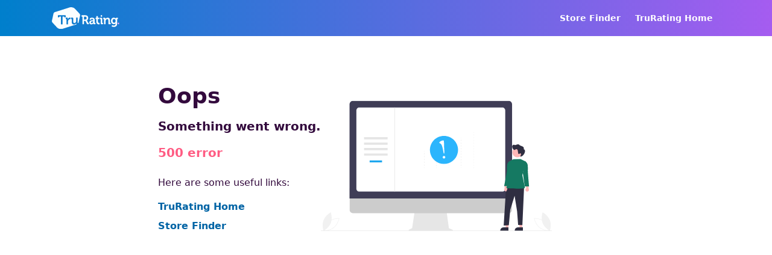

--- FILE ---
content_type: text/html;charset=utf-8
request_url: https://reviews.trurating.com/en-au/store/fashion-retail/hanes-australasia/bras-n-things-hornsby/39269
body_size: 28023
content:
<!DOCTYPE html><html  lang="en"><head><meta charset="utf-8">
<meta name="viewport" content="width=device-width, initial-scale=1">
<title>Bras N Things - Hornsby | TruRating Reviews</title>
<style nonce="s55WH7p7ir7IQrQup1DmfNYF">@font-face{font-family:Open Sans;src:local("Open Sans Variable Italic"),url(/_fonts/memtYaGs126MiZpBA-UFUIcVXSCEkx2cmqvXlWqWtE6FxZCJgvAQ-C4Bxw6JTv4.woff2) format(woff2);font-display:swap;unicode-range:U+0460-052F,U+1C80-1C8A,U+20B4,U+2DE0-2DFF,U+A640-A69F,U+FE2E-FE2F;font-weight:300 800;font-style:italic}@font-face{font-family:"Open Sans Fallback: Arial";src:local("Arial");size-adjust:105.1479%;ascent-override:101.6519%;descent-override:27.8625%;line-gap-override:0%}@font-face{font-family:Open Sans;src:local("Open Sans Variable Italic"),url(/_fonts/memtYaGs126MiZpBA-UFUIcVXSCEkx2cmqvXlWqWvU6FxZCJgvAQ-OPVjZtmVA6.woff2) format(woff2);font-display:swap;unicode-range:U+0301,U+0400-045F,U+0490-0491,U+04B0-04B1,U+2116;font-weight:300 800;font-style:italic}@font-face{font-family:Open Sans;src:local("Open Sans Variable Italic"),url(/_fonts/memtYaGs126MiZpBA-UFUIcVXSCEkx2cmqvXlWqWtU6FxZCJgvAQ-Vddm2fkm59.woff2) format(woff2);font-display:swap;unicode-range:U+1F00-1FFF;font-weight:300 800;font-style:italic}@font-face{font-family:Open Sans;src:local("Open Sans Variable Italic"),url(/_fonts/memtYaGs126MiZpBA-UFUIcVXSCEkx2cmqvXlWqWuk6FxZCJgvAQ-Bt2s6T5vE2.woff2) format(woff2);font-display:swap;unicode-range:U+0370-0377,U+037A-037F,U+0384-038A,U+038C,U+038E-03A1,U+03A3-03FF;font-weight:300 800;font-style:italic}@font-face{font-family:Open Sans;src:local("Open Sans Variable Italic"),url(/_fonts/memtYaGs126MiZpBA-UFUIcVXSCEkx2cmqvXlWqWu06FxZCJgvAQ-vWz3YshUdW.woff2) format(woff2);font-display:swap;unicode-range:U+0307-0308,U+0590-05FF,U+200C-2010,U+20AA,U+25CC,U+FB1D-FB4F;font-weight:300 800;font-style:italic}@font-face{font-family:Open Sans;src:local("Open Sans Variable Italic"),url(/_fonts/memtYaGs126MiZpBA-UFUIcVXSCEkx2cmqvXlWqWxU6FxZCJgvAQ-XXGOciAlL5.woff2) format(woff2);font-display:swap;unicode-range:U+0302-0303,U+0305,U+0307-0308,U+0310,U+0312,U+0315,U+031A,U+0326-0327,U+032C,U+032F-0330,U+0332-0333,U+0338,U+033A,U+0346,U+034D,U+0391-03A1,U+03A3-03A9,U+03B1-03C9,U+03D1,U+03D5-03D6,U+03F0-03F1,U+03F4-03F5,U+2016-2017,U+2034-2038,U+203C,U+2040,U+2043,U+2047,U+2050,U+2057,U+205F,U+2070-2071,U+2074-208E,U+2090-209C,U+20D0-20DC,U+20E1,U+20E5-20EF,U+2100-2112,U+2114-2115,U+2117-2121,U+2123-214F,U+2190,U+2192,U+2194-21AE,U+21B0-21E5,U+21F1-21F2,U+21F4-2211,U+2213-2214,U+2216-22FF,U+2308-230B,U+2310,U+2319,U+231C-2321,U+2336-237A,U+237C,U+2395,U+239B-23B7,U+23D0,U+23DC-23E1,U+2474-2475,U+25AF,U+25B3,U+25B7,U+25BD,U+25C1,U+25CA,U+25CC,U+25FB,U+266D-266F,U+27C0-27FF,U+2900-2AFF,U+2B0E-2B11,U+2B30-2B4C,U+2BFE,U+3030,U+FF5B,U+FF5D,U+1D400-1D7FF,U+1EE00-1EEFF;font-weight:300 800;font-style:italic}@font-face{font-family:Open Sans;src:local("Open Sans Variable Italic"),url(/_fonts/memtYaGs126MiZpBA-UFUIcVXSCEkx2cmqvXlWqW106FxZCJgvAQ-n3vIGTlNsK.woff2) format(woff2);font-display:swap;unicode-range:U+0001-000C,U+000E-001F,U+007F-009F,U+20DD-20E0,U+20E2-20E4,U+2150-218F,U+2190,U+2192,U+2194-2199,U+21AF,U+21E6-21F0,U+21F3,U+2218-2219,U+2299,U+22C4-22C6,U+2300-243F,U+2440-244A,U+2460-24FF,U+25A0-27BF,U+2800-28FF,U+2921-2922,U+2981,U+29BF,U+29EB,U+2B00-2BFF,U+4DC0-4DFF,U+FFF9-FFFB,U+10140-1018E,U+10190-1019C,U+101A0,U+101D0-101FD,U+102E0-102FB,U+10E60-10E7E,U+1D2C0-1D2D3,U+1D2E0-1D37F,U+1F000-1F0FF,U+1F100-1F1AD,U+1F1E6-1F1FF,U+1F30D-1F30F,U+1F315,U+1F31C,U+1F31E,U+1F320-1F32C,U+1F336,U+1F378,U+1F37D,U+1F382,U+1F393-1F39F,U+1F3A7-1F3A8,U+1F3AC-1F3AF,U+1F3C2,U+1F3C4-1F3C6,U+1F3CA-1F3CE,U+1F3D4-1F3E0,U+1F3ED,U+1F3F1-1F3F3,U+1F3F5-1F3F7,U+1F408,U+1F415,U+1F41F,U+1F426,U+1F43F,U+1F441-1F442,U+1F444,U+1F446-1F449,U+1F44C-1F44E,U+1F453,U+1F46A,U+1F47D,U+1F4A3,U+1F4B0,U+1F4B3,U+1F4B9,U+1F4BB,U+1F4BF,U+1F4C8-1F4CB,U+1F4D6,U+1F4DA,U+1F4DF,U+1F4E3-1F4E6,U+1F4EA-1F4ED,U+1F4F7,U+1F4F9-1F4FB,U+1F4FD-1F4FE,U+1F503,U+1F507-1F50B,U+1F50D,U+1F512-1F513,U+1F53E-1F54A,U+1F54F-1F5FA,U+1F610,U+1F650-1F67F,U+1F687,U+1F68D,U+1F691,U+1F694,U+1F698,U+1F6AD,U+1F6B2,U+1F6B9-1F6BA,U+1F6BC,U+1F6C6-1F6CF,U+1F6D3-1F6D7,U+1F6E0-1F6EA,U+1F6F0-1F6F3,U+1F6F7-1F6FC,U+1F700-1F7FF,U+1F800-1F80B,U+1F810-1F847,U+1F850-1F859,U+1F860-1F887,U+1F890-1F8AD,U+1F8B0-1F8BB,U+1F8C0-1F8C1,U+1F900-1F90B,U+1F93B,U+1F946,U+1F984,U+1F996,U+1F9E9,U+1FA00-1FA6F,U+1FA70-1FA7C,U+1FA80-1FA89,U+1FA8F-1FAC6,U+1FACE-1FADC,U+1FADF-1FAE9,U+1FAF0-1FAF8,U+1FB00-1FBFF;font-weight:300 800;font-style:italic}@font-face{font-family:Open Sans;src:local("Open Sans Variable Italic"),url(/_fonts/memtYaGs126MiZpBA-UFUIcVXSCEkx2cmqvXlWqWtk6FxZCJgvAQ-vA8dg6pTHR.woff2) format(woff2);font-display:swap;unicode-range:U+0102-0103,U+0110-0111,U+0128-0129,U+0168-0169,U+01A0-01A1,U+01AF-01B0,U+0300-0301,U+0303-0304,U+0308-0309,U+0323,U+0329,U+1EA0-1EF9,U+20AB;font-weight:300 800;font-style:italic}@font-face{font-family:Open Sans;src:local("Open Sans Variable Italic"),url(/_fonts/memtYaGs126MiZpBA-UFUIcVXSCEkx2cmqvXlWqWt06FxZCJgvAQ-jenc4JpjRU.woff2) format(woff2);font-display:swap;unicode-range:U+0100-02BA,U+02BD-02C5,U+02C7-02CC,U+02CE-02D7,U+02DD-02FF,U+0304,U+0308,U+0329,U+1D00-1DBF,U+1E00-1E9F,U+1EF2-1EFF,U+2020,U+20A0-20AB,U+20AD-20C0,U+2113,U+2C60-2C7F,U+A720-A7FF;font-weight:300 800;font-style:italic}@font-face{font-family:Open Sans;src:local("Open Sans Variable Italic"),url(/_fonts/memtYaGs126MiZpBA-UFUIcVXSCEkx2cmqvXlWqWuU6FxZCJgg-rSABzheqpn.woff2) format(woff2);font-display:swap;unicode-range:U+0000-00FF,U+0131,U+0152-0153,U+02BB-02BC,U+02C6,U+02DA,U+02DC,U+0304,U+0308,U+0329,U+2000-206F,U+20AC,U+2122,U+2191,U+2193,U+2212,U+2215,U+FEFF,U+FFFD;font-weight:300 800;font-style:italic}@font-face{font-family:Open Sans;src:local("Open Sans Variable"),url(/_fonts/memvYaGs126MiZpBA-UvWbX2vVnXBbObj2OVTSKmu0SC55K5gw-WanLzl0sYH.woff2) format(woff2);font-display:swap;unicode-range:U+0460-052F,U+1C80-1C8A,U+20B4,U+2DE0-2DFF,U+A640-A69F,U+FE2E-FE2F;font-weight:300 800;font-style:normal}@font-face{font-family:Open Sans;src:local("Open Sans Variable"),url(/_fonts/memvYaGs126MiZpBA-UvWbX2vVnXBbObj2OVTSumu0SC55K5gw-msVLJDBz9z.woff2) format(woff2);font-display:swap;unicode-range:U+0301,U+0400-045F,U+0490-0491,U+04B0-04B1,U+2116;font-weight:300 800;font-style:normal}@font-face{font-family:Open Sans;src:local("Open Sans Variable"),url(/_fonts/memvYaGs126MiZpBA-UvWbX2vVnXBbObj2OVTSOmu0SC55K5gw-PryYvwSk3w.woff2) format(woff2);font-display:swap;unicode-range:U+1F00-1FFF;font-weight:300 800;font-style:normal}@font-face{font-family:Open Sans;src:local("Open Sans Variable"),url(/_fonts/memvYaGs126MiZpBA-UvWbX2vVnXBbObj2OVTSymu0SC55K5gw-bLUxcIebsb.woff2) format(woff2);font-display:swap;unicode-range:U+0370-0377,U+037A-037F,U+0384-038A,U+038C,U+038E-03A1,U+03A3-03FF;font-weight:300 800;font-style:normal}@font-face{font-family:Open Sans;src:local("Open Sans Variable"),url(/_fonts/memvYaGs126MiZpBA-UvWbX2vVnXBbObj2OVTS2mu0SC55K5gw-Isqwq5ip30.woff2) format(woff2);font-display:swap;unicode-range:U+0307-0308,U+0590-05FF,U+200C-2010,U+20AA,U+25CC,U+FB1D-FB4F;font-weight:300 800;font-style:normal}@font-face{font-family:Open Sans;src:local("Open Sans Variable"),url(/_fonts/memvYaGs126MiZpBA-UvWbX2vVnXBbObj2OVTVOmu0SC55K5gw-LEMcwZkc0E.woff2) format(woff2);font-display:swap;unicode-range:U+0302-0303,U+0305,U+0307-0308,U+0310,U+0312,U+0315,U+031A,U+0326-0327,U+032C,U+032F-0330,U+0332-0333,U+0338,U+033A,U+0346,U+034D,U+0391-03A1,U+03A3-03A9,U+03B1-03C9,U+03D1,U+03D5-03D6,U+03F0-03F1,U+03F4-03F5,U+2016-2017,U+2034-2038,U+203C,U+2040,U+2043,U+2047,U+2050,U+2057,U+205F,U+2070-2071,U+2074-208E,U+2090-209C,U+20D0-20DC,U+20E1,U+20E5-20EF,U+2100-2112,U+2114-2115,U+2117-2121,U+2123-214F,U+2190,U+2192,U+2194-21AE,U+21B0-21E5,U+21F1-21F2,U+21F4-2211,U+2213-2214,U+2216-22FF,U+2308-230B,U+2310,U+2319,U+231C-2321,U+2336-237A,U+237C,U+2395,U+239B-23B7,U+23D0,U+23DC-23E1,U+2474-2475,U+25AF,U+25B3,U+25B7,U+25BD,U+25C1,U+25CA,U+25CC,U+25FB,U+266D-266F,U+27C0-27FF,U+2900-2AFF,U+2B0E-2B11,U+2B30-2B4C,U+2BFE,U+3030,U+FF5B,U+FF5D,U+1D400-1D7FF,U+1EE00-1EEFF;font-weight:300 800;font-style:normal}@font-face{font-family:Open Sans;src:local("Open Sans Variable"),url(/_fonts/memvYaGs126MiZpBA-UvWbX2vVnXBbObj2OVTUGmu0SC55K5gw-DIfQrWHEpN.woff2) format(woff2);font-display:swap;unicode-range:U+0001-000C,U+000E-001F,U+007F-009F,U+20DD-20E0,U+20E2-20E4,U+2150-218F,U+2190,U+2192,U+2194-2199,U+21AF,U+21E6-21F0,U+21F3,U+2218-2219,U+2299,U+22C4-22C6,U+2300-243F,U+2440-244A,U+2460-24FF,U+25A0-27BF,U+2800-28FF,U+2921-2922,U+2981,U+29BF,U+29EB,U+2B00-2BFF,U+4DC0-4DFF,U+FFF9-FFFB,U+10140-1018E,U+10190-1019C,U+101A0,U+101D0-101FD,U+102E0-102FB,U+10E60-10E7E,U+1D2C0-1D2D3,U+1D2E0-1D37F,U+1F000-1F0FF,U+1F100-1F1AD,U+1F1E6-1F1FF,U+1F30D-1F30F,U+1F315,U+1F31C,U+1F31E,U+1F320-1F32C,U+1F336,U+1F378,U+1F37D,U+1F382,U+1F393-1F39F,U+1F3A7-1F3A8,U+1F3AC-1F3AF,U+1F3C2,U+1F3C4-1F3C6,U+1F3CA-1F3CE,U+1F3D4-1F3E0,U+1F3ED,U+1F3F1-1F3F3,U+1F3F5-1F3F7,U+1F408,U+1F415,U+1F41F,U+1F426,U+1F43F,U+1F441-1F442,U+1F444,U+1F446-1F449,U+1F44C-1F44E,U+1F453,U+1F46A,U+1F47D,U+1F4A3,U+1F4B0,U+1F4B3,U+1F4B9,U+1F4BB,U+1F4BF,U+1F4C8-1F4CB,U+1F4D6,U+1F4DA,U+1F4DF,U+1F4E3-1F4E6,U+1F4EA-1F4ED,U+1F4F7,U+1F4F9-1F4FB,U+1F4FD-1F4FE,U+1F503,U+1F507-1F50B,U+1F50D,U+1F512-1F513,U+1F53E-1F54A,U+1F54F-1F5FA,U+1F610,U+1F650-1F67F,U+1F687,U+1F68D,U+1F691,U+1F694,U+1F698,U+1F6AD,U+1F6B2,U+1F6B9-1F6BA,U+1F6BC,U+1F6C6-1F6CF,U+1F6D3-1F6D7,U+1F6E0-1F6EA,U+1F6F0-1F6F3,U+1F6F7-1F6FC,U+1F700-1F7FF,U+1F800-1F80B,U+1F810-1F847,U+1F850-1F859,U+1F860-1F887,U+1F890-1F8AD,U+1F8B0-1F8BB,U+1F8C0-1F8C1,U+1F900-1F90B,U+1F93B,U+1F946,U+1F984,U+1F996,U+1F9E9,U+1FA00-1FA6F,U+1FA70-1FA7C,U+1FA80-1FA89,U+1FA8F-1FAC6,U+1FACE-1FADC,U+1FADF-1FAE9,U+1FAF0-1FAF8,U+1FB00-1FBFF;font-weight:300 800;font-style:normal}@font-face{font-family:Open Sans;src:local("Open Sans Variable"),url(/_fonts/memvYaGs126MiZpBA-UvWbX2vVnXBbObj2OVTSCmu0SC55K5gw-M9pPYsciTR.woff2) format(woff2);font-display:swap;unicode-range:U+0102-0103,U+0110-0111,U+0128-0129,U+0168-0169,U+01A0-01A1,U+01AF-01B0,U+0300-0301,U+0303-0304,U+0308-0309,U+0323,U+0329,U+1EA0-1EF9,U+20AB;font-weight:300 800;font-style:normal}@font-face{font-family:Open Sans;src:local("Open Sans Variable"),url(/_fonts/memvYaGs126MiZpBA-UvWbX2vVnXBbObj2OVTSGmu0SC55K5gw-leEfd6BVVp.woff2) format(woff2);font-display:swap;unicode-range:U+0100-02BA,U+02BD-02C5,U+02C7-02CC,U+02CE-02D7,U+02DD-02FF,U+0304,U+0308,U+0329,U+1D00-1DBF,U+1E00-1E9F,U+1EF2-1EFF,U+2020,U+20A0-20AB,U+20AD-20C0,U+2113,U+2C60-2C7F,U+A720-A7FF;font-weight:300 800;font-style:normal}@font-face{font-family:Open Sans;src:local("Open Sans Variable"),url(/_fonts/memvYaGs126MiZpBA-UvWbX2vVnXBbObj2OVTS-mu0SC55I-3ZEitzxyQg.woff2) format(woff2);font-display:swap;unicode-range:U+0000-00FF,U+0131,U+0152-0153,U+02BB-02BC,U+02C6,U+02DA,U+02DC,U+0304,U+0308,U+0329,U+2000-206F,U+20AC,U+2122,U+2191,U+2193,U+2212,U+2215,U+FEFF,U+FFFD;font-weight:300 800;font-style:normal}@font-face{font-family:Open Sans;src:local("Open Sans Light Italic"),url(/_fonts/fonts.gstatic-BUIIdSvzY7.woff) format(woff);font-display:swap;font-weight:300;font-style:italic}@font-face{font-family:Open Sans;src:local("Open Sans Regular Italic"),local("Open Sans Italic"),url(/_fonts/fonts.gstatic-ZQyvSYzd7g.woff) format(woff);font-display:swap;font-weight:400;font-style:italic}@font-face{font-family:Open Sans;src:local("Open Sans Medium Italic"),url(/_fonts/fonts.gstatic-rtVt4vm9NR.woff) format(woff);font-display:swap;font-weight:500;font-style:italic}@font-face{font-family:Open Sans;src:local("Open Sans SemiBold Italic"),url(/_fonts/fonts.gstatic-UfEiM4NRTW.woff) format(woff);font-display:swap;font-weight:600;font-style:italic}@font-face{font-family:Open Sans;src:local("Open Sans Bold Italic"),url(/_fonts/fonts.gstatic-TC4u21iwcU.woff) format(woff);font-display:swap;font-weight:700;font-style:italic}@font-face{font-family:Open Sans;src:local("Open Sans ExtraBold Italic"),url(/_fonts/fonts.gstatic-2Wr91uPzZN.woff) format(woff);font-display:swap;font-weight:800;font-style:italic}@font-face{font-family:Open Sans;src:local("Open Sans Light"),url(/_fonts/fonts.gstatic-zJlUHn0KFc.woff) format(woff);font-display:swap;font-weight:300;font-style:normal}@font-face{font-family:Open Sans;src:local("Open Sans Regular"),local("Open Sans"),url(/_fonts/fonts.gstatic-3bBMMRG6y5.woff) format(woff);font-display:swap;font-weight:400;font-style:normal}@font-face{font-family:Open Sans;src:local("Open Sans Medium"),url(/_fonts/fonts.gstatic-O20j3WFZHm.woff) format(woff);font-display:swap;font-weight:500;font-style:normal}@font-face{font-family:Open Sans;src:local("Open Sans SemiBold"),url(/_fonts/fonts.gstatic-mXtM18Pjn0.woff) format(woff);font-display:swap;font-weight:600;font-style:normal}@font-face{font-family:Open Sans;src:local("Open Sans Bold"),url(/_fonts/fonts.gstatic-YfEJgQOEIK.woff) format(woff);font-display:swap;font-weight:700;font-style:normal}@font-face{font-family:Open Sans;src:local("Open Sans ExtraBold"),url(/_fonts/fonts.gstatic-sKSTUnuajM.woff) format(woff);font-display:swap;font-weight:800;font-style:normal}:host,:root{--ol-background-color:#fff;--ol-accent-background-color:#f5f5f5;--ol-subtle-background-color:hsla(0,0%,50%,.25);--ol-partial-background-color:hsla(0,0%,100%,.75);--ol-foreground-color:#333;--ol-subtle-foreground-color:#666;--ol-brand-color:#0af}.ol-box{background-color:var(--ol-partial-background-color);border:1.5px solid var(--ol-background-color);border-radius:2px;box-sizing:border-box}.ol-mouse-position{position:absolute;right:8px;top:8px}.ol-scale-line{background:var(--ol-partial-background-color);border-radius:4px;bottom:8px;left:8px;padding:2px;position:absolute}.ol-scale-line-inner{border:1px solid var(--ol-subtle-foreground-color);border-top:none;color:var(--ol-foreground-color);font-size:10px;margin:1px;text-align:center;transition:all .25s;will-change:contents,width}.ol-scale-bar{bottom:8px;left:8px;position:absolute}.ol-scale-bar-inner{display:flex}.ol-scale-step-marker{background-color:var(--ol-foreground-color);float:right;height:15px;width:1px;z-index:10}.ol-scale-step-text{bottom:-5px;font-size:10px;z-index:11}.ol-scale-step-text,.ol-scale-text{color:var(--ol-foreground-color);position:absolute;text-shadow:-1.5px 0 var(--ol-partial-background-color),0 1.5px var(--ol-partial-background-color),1.5px 0 var(--ol-partial-background-color),0 -1.5px var(--ol-partial-background-color)}.ol-scale-text{bottom:25px;font-size:12px;text-align:center}.ol-scale-singlebar{border:1px solid var(--ol-foreground-color);box-sizing:border-box;height:10px;position:relative;z-index:9}.ol-scale-singlebar-even{background-color:var(--ol-subtle-foreground-color)}.ol-scale-singlebar-odd{background-color:var(--ol-background-color)}.ol-unsupported{display:none}.ol-unselectable,.ol-viewport{-webkit-touch-callout:none;-webkit-user-select:none;-moz-user-select:none;user-select:none;-webkit-tap-highlight-color:transparent}.ol-viewport canvas{all:unset;overflow:hidden}.ol-viewport{touch-action:pan-x pan-y}.ol-selectable{-webkit-touch-callout:default;-webkit-user-select:text;-moz-user-select:text;user-select:text}.ol-grabbing{cursor:grabbing}.ol-grab{cursor:move;cursor:grab}.ol-control{background-color:var(--ol-subtle-background-color);border-radius:4px;position:absolute}.ol-zoom{left:.5em;top:.5em}.ol-rotate{right:.5em;top:.5em;transition:opacity .25s linear,visibility 0s linear}.ol-rotate.ol-hidden{opacity:0;transition:opacity .25s linear,visibility 0s linear .25s;visibility:hidden}.ol-zoom-extent{left:.5em;top:4.643em}.ol-full-screen{right:.5em;top:.5em}.ol-control button{background-color:var(--ol-background-color);border:none;border-radius:2px;color:var(--ol-subtle-foreground-color);display:block;font-size:inherit;font-weight:700;height:1.375em;line-height:.4em;margin:1px;padding:0;text-align:center;text-decoration:none;width:1.375em}.ol-control button::-moz-focus-inner{border:none;padding:0}.ol-zoom-extent button{line-height:1.4em}.ol-compass{display:block;font-weight:400;will-change:transform}.ol-touch .ol-control button{font-size:1.5em}.ol-touch .ol-zoom-extent{top:5.5em}.ol-control button:focus,.ol-control button:hover{color:var(--ol-foreground-color);outline:1px solid var(--ol-subtle-foreground-color);text-decoration:none}.ol-zoom .ol-zoom-in{border-radius:2px 2px 0 0}.ol-zoom .ol-zoom-out{border-radius:0 0 2px 2px}.ol-attribution{align-items:center;bottom:.5em;display:flex;flex-flow:row-reverse;max-width:calc(100% - 1.3em);right:.5em;text-align:right}.ol-attribution a{color:var(--ol-subtle-foreground-color);text-decoration:none}.ol-attribution ul{color:var(--ol-foreground-color);font-size:12px;margin:0;padding:1px .5em;text-shadow:0 0 2px var(--ol-background-color)}.ol-attribution li{display:inline;list-style:none}.ol-attribution li:not(:last-child):after{content:" "}.ol-attribution img{max-height:2em;max-width:inherit;vertical-align:middle}.ol-attribution button{flex-shrink:0}.ol-attribution.ol-collapsed ul{display:none}.ol-attribution:not(.ol-collapsed){background:var(--ol-partial-background-color)}.ol-attribution.ol-uncollapsible{border-radius:4px 0 0;bottom:0;right:0}.ol-attribution.ol-uncollapsible img{margin-top:-.2em;max-height:1.6em}.ol-attribution.ol-uncollapsible button{display:none}.ol-zoomslider{height:200px;left:.5em;top:4.5em}.ol-zoomslider button{height:10px;position:relative}.ol-touch .ol-zoomslider{top:5.5em}.ol-overviewmap{bottom:.5em;left:.5em}.ol-overviewmap.ol-uncollapsible{border-radius:0 4px 0 0;bottom:0;left:0}.ol-overviewmap .ol-overviewmap-map,.ol-overviewmap button{display:block}.ol-overviewmap .ol-overviewmap-map{border:1px solid var(--ol-subtle-foreground-color);height:150px;width:150px}.ol-overviewmap:not(.ol-collapsed) button{bottom:0;left:0;position:absolute}.ol-overviewmap.ol-collapsed .ol-overviewmap-map,.ol-overviewmap.ol-uncollapsible button{display:none}.ol-overviewmap:not(.ol-collapsed){background:var(--ol-subtle-background-color)}.ol-overviewmap-box{border:1.5px dotted var(--ol-subtle-foreground-color)}.ol-overviewmap .ol-overviewmap-box:hover{cursor:move}.ol-overviewmap .ol-viewport:hover{cursor:pointer}*,:after,:before{--tw-border-spacing-x:0;--tw-border-spacing-y:0;--tw-translate-x:0;--tw-translate-y:0;--tw-rotate:0;--tw-skew-x:0;--tw-skew-y:0;--tw-scale-x:1;--tw-scale-y:1;--tw-pan-x: ;--tw-pan-y: ;--tw-pinch-zoom: ;--tw-scroll-snap-strictness:proximity;--tw-gradient-from-position: ;--tw-gradient-via-position: ;--tw-gradient-to-position: ;--tw-ordinal: ;--tw-slashed-zero: ;--tw-numeric-figure: ;--tw-numeric-spacing: ;--tw-numeric-fraction: ;--tw-ring-inset: ;--tw-ring-offset-width:0px;--tw-ring-offset-color:#fff;--tw-ring-color:rgba(8,158,255,.5);--tw-ring-offset-shadow:0 0 #0000;--tw-ring-shadow:0 0 #0000;--tw-shadow:0 0 #0000;--tw-shadow-colored:0 0 #0000;--tw-blur: ;--tw-brightness: ;--tw-contrast: ;--tw-grayscale: ;--tw-hue-rotate: ;--tw-invert: ;--tw-saturate: ;--tw-sepia: ;--tw-drop-shadow: ;--tw-backdrop-blur: ;--tw-backdrop-brightness: ;--tw-backdrop-contrast: ;--tw-backdrop-grayscale: ;--tw-backdrop-hue-rotate: ;--tw-backdrop-invert: ;--tw-backdrop-opacity: ;--tw-backdrop-saturate: ;--tw-backdrop-sepia: ;--tw-contain-size: ;--tw-contain-layout: ;--tw-contain-paint: ;--tw-contain-style: }::backdrop{--tw-border-spacing-x:0;--tw-border-spacing-y:0;--tw-translate-x:0;--tw-translate-y:0;--tw-rotate:0;--tw-skew-x:0;--tw-skew-y:0;--tw-scale-x:1;--tw-scale-y:1;--tw-pan-x: ;--tw-pan-y: ;--tw-pinch-zoom: ;--tw-scroll-snap-strictness:proximity;--tw-gradient-from-position: ;--tw-gradient-via-position: ;--tw-gradient-to-position: ;--tw-ordinal: ;--tw-slashed-zero: ;--tw-numeric-figure: ;--tw-numeric-spacing: ;--tw-numeric-fraction: ;--tw-ring-inset: ;--tw-ring-offset-width:0px;--tw-ring-offset-color:#fff;--tw-ring-color:rgba(8,158,255,.5);--tw-ring-offset-shadow:0 0 #0000;--tw-ring-shadow:0 0 #0000;--tw-shadow:0 0 #0000;--tw-shadow-colored:0 0 #0000;--tw-blur: ;--tw-brightness: ;--tw-contrast: ;--tw-grayscale: ;--tw-hue-rotate: ;--tw-invert: ;--tw-saturate: ;--tw-sepia: ;--tw-drop-shadow: ;--tw-backdrop-blur: ;--tw-backdrop-brightness: ;--tw-backdrop-contrast: ;--tw-backdrop-grayscale: ;--tw-backdrop-hue-rotate: ;--tw-backdrop-invert: ;--tw-backdrop-opacity: ;--tw-backdrop-saturate: ;--tw-backdrop-sepia: ;--tw-contain-size: ;--tw-contain-layout: ;--tw-contain-paint: ;--tw-contain-style: }/*! tailwindcss v3.4.17 | MIT License | https://tailwindcss.com*/*,:after,:before{border:0 solid #e5e7eb;box-sizing:border-box}:after,:before{--tw-content:""}:host,html{line-height:1.5;-webkit-text-size-adjust:100%;font-family:Open Sans,"Open Sans Fallback: Arial",ui-sans-serif,system-ui,sans-serif,Apple Color Emoji,Segoe UI Emoji,Segoe UI Symbol,Noto Color Emoji;font-feature-settings:normal;font-variation-settings:normal;-moz-tab-size:4;-o-tab-size:4;tab-size:4;-webkit-tap-highlight-color:transparent}body{line-height:inherit;margin:0}hr{border-top-width:1px;color:inherit;height:0}abbr:where([title]){-webkit-text-decoration:underline dotted;text-decoration:underline dotted}h1,h2,h3,h4,h5,h6{font-size:inherit;font-weight:inherit}a{color:inherit;text-decoration:inherit}b,strong{font-weight:bolder}code,kbd,pre,samp{font-family:ui-monospace,SFMono-Regular,Menlo,Monaco,Consolas,Liberation Mono,Courier New,monospace;font-feature-settings:normal;font-size:1em;font-variation-settings:normal}small{font-size:80%}sub,sup{font-size:75%;line-height:0;position:relative;vertical-align:baseline}sub{bottom:-.25em}sup{top:-.5em}table{border-collapse:collapse;border-color:inherit;text-indent:0}button,input,optgroup,select,textarea{color:inherit;font-family:inherit;font-feature-settings:inherit;font-size:100%;font-variation-settings:inherit;font-weight:inherit;letter-spacing:inherit;line-height:inherit;margin:0;padding:0}button,select{text-transform:none}button,input:where([type=button]),input:where([type=reset]),input:where([type=submit]){-webkit-appearance:button;background-color:transparent;background-image:none}:-moz-focusring{outline:auto}:-moz-ui-invalid{box-shadow:none}progress{vertical-align:baseline}::-webkit-inner-spin-button,::-webkit-outer-spin-button{height:auto}[type=search]{-webkit-appearance:textfield;outline-offset:-2px}::-webkit-search-decoration{-webkit-appearance:none}::-webkit-file-upload-button{-webkit-appearance:button;font:inherit}summary{display:list-item}blockquote,dd,dl,figure,h1,h2,h3,h4,h5,h6,hr,p,pre{margin:0}fieldset{margin:0}fieldset,legend{padding:0}menu,ol,ul{list-style:none;margin:0;padding:0}dialog{padding:0}textarea{resize:vertical}input::-moz-placeholder,textarea::-moz-placeholder{color:#9ca3af;opacity:1}input::placeholder,textarea::placeholder{color:#9ca3af;opacity:1}[role=button],button{cursor:pointer}:disabled{cursor:default}audio,canvas,embed,iframe,img,object,svg,video{display:block;vertical-align:middle}img,video{height:auto;max-width:100%}[hidden]:where(:not([hidden=until-found])){display:none}body,html{scroll-behavior:smooth;--tw-text-opacity:1;color:rgb(51 10 61/var(--tw-text-opacity,1))}h1{font-size:1.25rem;font-weight:700;line-height:1.75rem}@media (min-width:768px){h1{font-size:1.5rem;line-height:2rem}}h2{font-size:1.25rem;font-weight:600;line-height:1.75rem}@media (min-width:1024px){h2{font-size:1.5rem;line-height:2rem}}h3{font-size:1.25rem;font-weight:600;line-height:1.75rem}h4{color:rgb(0 100 165/var(--tw-text-opacity,1));font-size:1rem;line-height:1.5rem}h4,h5{font-weight:600;--tw-text-opacity:1}h5{color:rgb(51 10 61/var(--tw-text-opacity,1));font-size:.875rem;line-height:1.25rem}a{font-weight:600;--tw-text-opacity:1;color:rgb(0 100 165/var(--tw-text-opacity,1))}a:hover{text-decoration-line:underline}nav a{color:inherit}footer a:link,footer a:visited{--tw-text-opacity:1;color:rgb(255 255 255/var(--tw-text-opacity,1))}footer a:hover{text-decoration-line:underline}.container{margin-left:auto;margin-right:auto;padding-left:1rem;padding-right:1rem;width:100%}@media (min-width:640px){.container{max-width:640px;padding-left:1.25rem;padding-right:1.25rem}}@media (min-width:768px){.container{max-width:768px}}@media (min-width:1024px){.container{max-width:1024px}}@media (min-width:1280px){.container{max-width:1280px;padding-left:4.375rem;padding-right:4.375rem}}@media (min-width:1536px){.container{max-width:1536px}}.location-core-metric-dot{border-radius:9999px;height:14px;width:14px}.sr-only{height:1px;margin:-1px;overflow:hidden;padding:0;position:absolute;width:1px;clip:rect(0,0,0,0);border-width:0;white-space:nowrap}.visible{visibility:visible}.fixed{position:fixed}.absolute{position:absolute}.relative{position:relative}.sticky{position:sticky}.inset-0{top:0;right:0;bottom:0;left:0}.inset-x-0{left:0;right:0}.inset-y-0{bottom:0;top:0}.-bottom-12{bottom:-3rem}.-bottom-20{bottom:-5rem}.-bottom-3{bottom:-.75rem}.-bottom-\[115px\]{bottom:-115px}.-bottom-\[6px\]{bottom:-6px}.-left-12{left:-3rem}.-right-12{right:-3rem}.-top-12{top:-3rem}.-top-14{top:-3.5rem}.-top-\[3px\]{top:-3px}.bottom-0{bottom:0}.bottom-8{bottom:2rem}.left-0{left:0}.left-1\/2{left:50%}.left-2{left:.5rem}.left-3{left:.75rem}.left-5{left:1.25rem}.right-0{right:0}.right-2{right:.5rem}.right-3{right:.75rem}.right-6{right:1.5rem}.right-8{right:2rem}.top-0{top:0}.top-1\/2{top:50%}.top-3{top:.75rem}.top-\[1px\]{top:1px}.top-\[60px\]{top:60px}.isolate{isolation:isolate}.z-0{z-index:0}.z-10{z-index:10}.z-20{z-index:20}.z-50{z-index:50}.z-\[-1\]{z-index:-1}.order-last{order:9999}.col-span-9{grid-column:span 9/span 9}.col-span-full{grid-column:1/-1}.col-start-3{grid-column-start:3}.-mx-1{margin-left:-.25rem;margin-right:-.25rem}.-mx-4{margin-left:-1rem;margin-right:-1rem}.mx-auto{margin-left:auto;margin-right:auto}.my-1{margin-bottom:.25rem;margin-top:.25rem}.my-5{margin-bottom:1.25rem;margin-top:1.25rem}.-ml-4{margin-left:-1rem}.-mt-1{margin-top:-.25rem}.-mt-12{margin-top:-3rem}.-mt-14{margin-top:-3.5rem}.-mt-16{margin-top:-4rem}.-mt-20{margin-top:-5rem}.-mt-28{margin-top:-7rem}.-mt-4{margin-top:-1rem}.mb-0{margin-bottom:0}.mb-1{margin-bottom:.25rem}.mb-12{margin-bottom:3rem}.mb-2{margin-bottom:.5rem}.mb-4{margin-bottom:1rem}.mb-8{margin-bottom:2rem}.ml-0\.5{margin-left:.125rem}.ml-1{margin-left:.25rem}.ml-2{margin-left:.5rem}.ml-3{margin-left:.75rem}.ml-4{margin-left:1rem}.ml-\[-1\.25rem\]{margin-left:-1.25rem}.ml-\[2px\]{margin-left:2px}.ml-auto{margin-left:auto}.mr-1{margin-right:.25rem}.mr-10{margin-right:2.5rem}.mr-2{margin-right:.5rem}.mr-3{margin-right:.75rem}.mr-4{margin-right:1rem}.mr-\[-1\.25rem\]{margin-right:-1.25rem}.mt-0\.5{margin-top:.125rem}.mt-1{margin-top:.25rem}.mt-1\.5{margin-top:.375rem}.mt-10{margin-top:2.5rem}.mt-11{margin-top:2.75rem}.mt-12{margin-top:3rem}.mt-14{margin-top:3.5rem}.mt-2{margin-top:.5rem}.mt-20{margin-top:5rem}.mt-24{margin-top:6rem}.mt-3{margin-top:.75rem}.mt-4{margin-top:1rem}.mt-5{margin-top:1.25rem}.mt-6{margin-top:1.5rem}.mt-7{margin-top:1.75rem}.mt-8{margin-top:2rem}.mt-9{margin-top:2.25rem}.block{display:block}.inline-block{display:inline-block}.flex{display:flex}.inline-flex{display:inline-flex}.grid{display:grid}.hidden{display:none}.aspect-\[1\/cos\(30deg\)\]{aspect-ratio:1/cos(30deg)}.size-12{height:3rem;width:3rem}.size-32{height:8rem;width:8rem}.size-4{height:1rem;width:1rem}.size-6{height:1.5rem;width:1.5rem}.size-9{height:2.25rem;width:2.25rem}.h-0{height:0}.h-10{height:2.5rem}.h-11{height:2.75rem}.h-12{height:3rem}.h-16{height:4rem}.h-2{height:.5rem}.h-20{height:5rem}.h-28{height:7rem}.h-3\.5{height:.875rem}.h-4{height:1rem}.h-40{height:10rem}.h-5{height:1.25rem}.h-56{height:14rem}.h-64{height:16rem}.h-7{height:1.75rem}.h-8{height:2rem}.h-9{height:2.25rem}.h-\[26px\]{height:26px}.h-\[448px\]{height:448px}.h-\[60px\]{height:60px}.h-\[calc\(100\%-60px\)\]{height:calc(100% - 60px)}.h-auto{height:auto}.h-full{height:100%}.h-px{height:1px}.max-h-16{max-height:4rem}.max-h-24{max-height:6rem}.max-h-56{max-height:14rem}.min-h-28{min-height:7rem}.min-h-5{min-height:1.25rem}.w-0{width:0}.w-1\/2{width:50%}.w-1\/3{width:33.333333%}.w-10{width:2.5rem}.w-14{width:3.5rem}.w-2{width:.5rem}.w-20{width:5rem}.w-24{width:6rem}.w-28{width:7rem}.w-3\.5{width:.875rem}.w-3\/4{width:75%}.w-36{width:9rem}.w-4{width:1rem}.w-4\/5{width:80%}.w-64{width:16rem}.w-72{width:18rem}.w-8{width:2rem}.w-80{width:20rem}.w-9{width:2.25rem}.w-96{width:24rem}.w-\[160px\]{width:160px}.w-\[26px\]{width:26px}.w-\[320px\]{width:320px}.w-\[95vw\]{width:95vw}.w-\[calc\(100vw-2rem\)\]{width:calc(100vw - 2rem)}.w-auto{width:auto}.w-full{width:100%}.w-screen{width:100vw}.min-w-0{min-width:0}.min-w-32{min-width:8rem}.min-w-full{min-width:100%}.min-w-max{min-width:-moz-max-content;min-width:max-content}.max-w-2xl{max-width:42rem}.max-w-3xl{max-width:48rem}.max-w-4xl{max-width:56rem}.max-w-56{max-width:14rem}.max-w-\[144px\]{max-width:144px}.max-w-\[224px\]{max-width:224px}.max-w-\[280px\]{max-width:280px}.max-w-\[440px\]{max-width:440px}.max-w-full{max-width:100%}.max-w-screen-xl{max-width:1280px}.flex-1{flex:1 1 0%}.flex-shrink-0,.shrink-0{flex-shrink:0}.flex-grow,.grow{flex-grow:1}.grow-0{flex-grow:0}.basis-full{flex-basis:100%}.-translate-x-1\/2{--tw-translate-x:-50%}.-translate-x-1\/2,.-translate-y-1\/2{transform:translate(var(--tw-translate-x),var(--tw-translate-y)) rotate(var(--tw-rotate)) skew(var(--tw-skew-x)) skewY(var(--tw-skew-y)) scaleX(var(--tw-scale-x)) scaleY(var(--tw-scale-y))}.-translate-y-1\/2{--tw-translate-y:-50%}.-translate-y-10{--tw-translate-y:-2.5rem}.-rotate-90,.-translate-y-10{transform:translate(var(--tw-translate-x),var(--tw-translate-y)) rotate(var(--tw-rotate)) skew(var(--tw-skew-x)) skewY(var(--tw-skew-y)) scaleX(var(--tw-scale-x)) scaleY(var(--tw-scale-y))}.-rotate-90{--tw-rotate:-90deg}.rotate-90{--tw-rotate:90deg}.rotate-90,.transform{transform:translate(var(--tw-translate-x),var(--tw-translate-y)) rotate(var(--tw-rotate)) skew(var(--tw-skew-x)) skewY(var(--tw-skew-y)) scaleX(var(--tw-scale-x)) scaleY(var(--tw-scale-y))}.cursor-default{cursor:default}.cursor-pointer{cursor:pointer}.touch-manipulation{touch-action:manipulation}.select-none{-webkit-user-select:none;-moz-user-select:none;user-select:none}.resize{resize:both}.snap-x{scroll-snap-type:x var(--tw-scroll-snap-strictness)}.snap-mandatory{--tw-scroll-snap-strictness:mandatory}.snap-start{scroll-snap-align:start}.grid-cols-1{grid-template-columns:repeat(1,minmax(0,1fr))}.grid-cols-3{grid-template-columns:repeat(3,minmax(0,1fr))}.grid-cols-4{grid-template-columns:repeat(4,minmax(0,1fr))}.flex-row{flex-direction:row}.flex-col{flex-direction:column}.flex-col-reverse{flex-direction:column-reverse}.flex-wrap{flex-wrap:wrap}.place-items-center{place-items:center}.items-start{align-items:flex-start}.items-center{align-items:center}.items-baseline{align-items:baseline}.justify-start{justify-content:flex-start}.justify-end{justify-content:flex-end}.justify-center{justify-content:center}.justify-between{justify-content:space-between}.gap-1\.5{gap:.375rem}.gap-12{gap:3rem}.gap-2{gap:.5rem}.gap-3{gap:.75rem}.gap-4{gap:1rem}.gap-5{gap:1.25rem}.gap-6{gap:1.5rem}.gap-8{gap:2rem}.gap-x-16{-moz-column-gap:4rem;column-gap:4rem}.gap-x-2{-moz-column-gap:.5rem;column-gap:.5rem}.gap-x-4{-moz-column-gap:1rem;column-gap:1rem}.gap-x-8{-moz-column-gap:2rem;column-gap:2rem}.gap-y-2{row-gap:.5rem}.gap-y-3{row-gap:.75rem}.gap-y-5{row-gap:1.25rem}.space-x-2>:not([hidden])~:not([hidden]){--tw-space-x-reverse:0;margin-left:calc(.5rem*(1 - var(--tw-space-x-reverse)));margin-right:calc(.5rem*var(--tw-space-x-reverse))}.space-x-4>:not([hidden])~:not([hidden]){--tw-space-x-reverse:0;margin-left:calc(1rem*(1 - var(--tw-space-x-reverse)));margin-right:calc(1rem*var(--tw-space-x-reverse))}.space-y-1\.5>:not([hidden])~:not([hidden]){--tw-space-y-reverse:0;margin-bottom:calc(.375rem*var(--tw-space-y-reverse));margin-top:calc(.375rem*(1 - var(--tw-space-y-reverse)))}.space-y-2>:not([hidden])~:not([hidden]){--tw-space-y-reverse:0;margin-bottom:calc(.5rem*var(--tw-space-y-reverse));margin-top:calc(.5rem*(1 - var(--tw-space-y-reverse)))}.space-y-3>:not([hidden])~:not([hidden]){--tw-space-y-reverse:0;margin-bottom:calc(.75rem*var(--tw-space-y-reverse));margin-top:calc(.75rem*(1 - var(--tw-space-y-reverse)))}.space-y-6>:not([hidden])~:not([hidden]){--tw-space-y-reverse:0;margin-bottom:calc(1.5rem*var(--tw-space-y-reverse));margin-top:calc(1.5rem*(1 - var(--tw-space-y-reverse)))}.divide-y>:not([hidden])~:not([hidden]){--tw-divide-y-reverse:0;border-bottom-width:calc(1px*var(--tw-divide-y-reverse));border-top-width:calc(1px*(1 - var(--tw-divide-y-reverse)))}.self-start{align-self:flex-start}.self-center{align-self:center}.overflow-hidden{overflow:hidden}.overflow-clip{overflow:clip}.overflow-visible{overflow:visible}.overflow-x-auto{overflow-x:auto}.overflow-y-auto{overflow-y:auto}.scroll-smooth{scroll-behavior:smooth}.whitespace-nowrap{white-space:nowrap}.text-wrap{text-wrap:wrap}.break-words{overflow-wrap:break-word}.rounded{border-radius:.25rem}.rounded-3xl{border-radius:1.5rem}.rounded-full{border-radius:9999px}.rounded-lg{border-radius:.5rem}.rounded-md{border-radius:.375rem}.rounded-none{border-radius:0}.rounded-sm{border-radius:.125rem}.rounded-xl{border-radius:.75rem}.rounded-t-lg{border-top-left-radius:.5rem;border-top-right-radius:.5rem}.rounded-t-md{border-top-left-radius:.375rem;border-top-right-radius:.375rem}.border{border-width:1px}.border-2{border-width:2px}.border-x-\[17\.5px\]{border-left-width:17.5px;border-right-width:17.5px}.border-b{border-bottom-width:1px}.border-b-2{border-bottom-width:2px}.border-b-\[3px\]{border-bottom-width:3px}.border-l{border-left-width:1px}.border-r{border-right-width:1px}.border-t{border-top-width:1px}.border-t-\[15px\]{border-top-width:15px}.border-blue-200{--tw-border-opacity:1;border-color:rgb(184 228 255/var(--tw-border-opacity,1))}.border-blue-700{--tw-border-opacity:1;border-color:rgb(0 100 165/var(--tw-border-opacity,1))}.border-darkGrey{--tw-border-opacity:1;border-color:rgb(85 85 85/var(--tw-border-opacity,1))}.border-darkPurple{--tw-border-opacity:1;border-color:rgb(51 10 61/var(--tw-border-opacity,1))}.border-experience{--tw-border-opacity:1;border-color:rgb(254 239 60/var(--tw-border-opacity,1))}.border-gray-200{--tw-border-opacity:1;border-color:rgb(229 231 235/var(--tw-border-opacity,1))}.border-x-transparent{border-left-color:transparent;border-right-color:transparent}.border-b-blue-500{--tw-border-opacity:1;border-bottom-color:rgb(8 158 255/var(--tw-border-opacity,1))}.border-b-blue-700{--tw-border-opacity:1;border-bottom-color:rgb(0 100 165/var(--tw-border-opacity,1))}.border-b-transparent{border-bottom-color:transparent}.border-t-white{--tw-border-opacity:1;border-top-color:rgb(255 255 255/var(--tw-border-opacity,1))}.bg-alert{--tw-bg-opacity:1;background-color:rgb(255 207 219/var(--tw-bg-opacity,1))}.bg-black\/80{background-color:#000c}.bg-blue-100{--tw-bg-opacity:1;background-color:rgb(223 241 255/var(--tw-bg-opacity,1))}.bg-blue-200{--tw-bg-opacity:1;background-color:rgb(184 228 255/var(--tw-bg-opacity,1))}.bg-blue-300{--tw-bg-opacity:1;background-color:rgb(122 207 255/var(--tw-bg-opacity,1))}.bg-blue-50{--tw-bg-opacity:1;background-color:rgb(240 248 255/var(--tw-bg-opacity,1))}.bg-blue-700{--tw-bg-opacity:1;background-color:rgb(0 100 165/var(--tw-bg-opacity,1))}.bg-gray-100{--tw-bg-opacity:1;background-color:rgb(243 244 246/var(--tw-bg-opacity,1))}.bg-gray-900{--tw-bg-opacity:1;background-color:rgb(17 24 39/var(--tw-bg-opacity,1))}.bg-green2{--tw-bg-opacity:1;background-color:rgb(103 243 210/var(--tw-bg-opacity,1))}.bg-orange{--tw-bg-opacity:1;background-color:rgb(251 175 100/var(--tw-bg-opacity,1))}.bg-purple-200{--tw-bg-opacity:1;background-color:rgb(235 215 253/var(--tw-bg-opacity,1))}.bg-purple-300{--tw-bg-opacity:1;background-color:rgb(205 166 250/var(--tw-bg-opacity,1))}.bg-red{--tw-bg-opacity:1;background-color:rgb(255 92 131/var(--tw-bg-opacity,1))}.bg-stone-900{--tw-bg-opacity:1;background-color:rgb(28 25 23/var(--tw-bg-opacity,1))}.bg-transparent{background-color:transparent}.bg-white{--tw-bg-opacity:1;background-color:rgb(255 255 255/var(--tw-bg-opacity,1))}.bg-yellow{--tw-bg-opacity:1;background-color:rgb(255 243 103/var(--tw-bg-opacity,1))}.bg-gradient-to-br{background-image:linear-gradient(to bottom right,var(--tw-gradient-stops))}.bg-gradient-to-r{background-image:linear-gradient(to right,var(--tw-gradient-stops))}.from-blue-600{--tw-gradient-from:#007fcc var(--tw-gradient-from-position);--tw-gradient-to:rgba(0,127,204,0) var(--tw-gradient-to-position);--tw-gradient-stops:var(--tw-gradient-from),var(--tw-gradient-to)}.to-purple-500{--tw-gradient-to:#a55cf0 var(--tw-gradient-to-position)}.fill-blue-200{fill:#b8e4ff}.fill-blue-50{fill:#f0f8ff}.fill-current{fill:currentColor}.fill-darkGrey{fill:#555}.fill-green2{fill:#67f3d2}.fill-orange{fill:#fbaf64}.fill-purple-300{fill:#cda6fa}.fill-red{fill:#ff5c83}.fill-white{fill:#fff}.fill-yellow{fill:#fff367}.object-contain{-o-object-fit:contain;object-fit:contain}.object-cover{-o-object-fit:cover;object-fit:cover}.p-0{padding:0}.p-1{padding:.25rem}.p-2{padding:.5rem}.p-4{padding:1rem}.p-5{padding:1.25rem}.p-6{padding:1.5rem}.\!px-0{padding-left:0!important;padding-right:0!important}.px-0{padding-left:0;padding-right:0}.px-1{padding-left:.25rem;padding-right:.25rem}.px-12{padding-left:3rem;padding-right:3rem}.px-16{padding-left:4rem;padding-right:4rem}.px-2{padding-left:.5rem;padding-right:.5rem}.px-2\.5{padding-left:.625rem;padding-right:.625rem}.px-3{padding-left:.75rem;padding-right:.75rem}.px-4{padding-left:1rem;padding-right:1rem}.px-5{padding-left:1.25rem;padding-right:1.25rem}.px-8{padding-left:2rem;padding-right:2rem}.py-1{padding-bottom:.25rem;padding-top:.25rem}.py-1\.5{padding-bottom:.375rem;padding-top:.375rem}.py-2{padding-bottom:.5rem;padding-top:.5rem}.py-24{padding-bottom:6rem;padding-top:6rem}.py-3{padding-bottom:.75rem;padding-top:.75rem}.py-4{padding-bottom:1rem;padding-top:1rem}.pb-0{padding-bottom:0}.pb-10{padding-bottom:2.5rem}.pb-2{padding-bottom:.5rem}.pb-28{padding-bottom:7rem}.pb-3{padding-bottom:.75rem}.pb-48{padding-bottom:12rem}.pb-8{padding-bottom:2rem}.pl-1\.5{padding-left:.375rem}.pl-10{padding-left:2.5rem}.pl-4{padding-left:1rem}.pl-8{padding-left:2rem}.pl-\[1\.25rem\]{padding-left:1.25rem}.pr-10{padding-right:2.5rem}.pr-2{padding-right:.5rem}.pr-4{padding-right:1rem}.pr-\[1\.25rem\]{padding-right:1.25rem}.pt-0{padding-top:0}.pt-1{padding-top:.25rem}.pt-12{padding-top:3rem}.pt-2{padding-top:.5rem}.pt-4{padding-top:1rem}.pt-5{padding-top:1.25rem}.pt-8{padding-top:2rem}.text-left{text-align:left}.text-center{text-align:center}.text-right{text-align:right}.text-justify{text-align:justify}.\!text-2xl{font-size:1.5rem!important;line-height:2rem!important}.\!text-sm{font-size:.875rem!important;line-height:1.25rem!important}.\!text-xl{font-size:1.25rem!important;line-height:1.75rem!important}.text-2xl{font-size:1.5rem;line-height:2rem}.text-4xl{font-size:2.25rem;line-height:2.5rem}.text-base{font-size:1rem;line-height:1.5rem}.text-lg{font-size:1.125rem;line-height:1.75rem}.text-sm{font-size:.875rem;line-height:1.25rem}.text-xl{font-size:1.25rem;line-height:1.75rem}.text-xs{font-size:.75rem;line-height:1rem}.font-bold{font-weight:700}.font-medium{font-weight:500}.font-normal{font-weight:400}.font-semibold{font-weight:600}.leading-none{line-height:1}.leading-tight{line-height:1.25}.tracking-tight{letter-spacing:-.025em}.tracking-widest{letter-spacing:.1em}.\!text-darkPurple{--tw-text-opacity:1!important;color:rgb(51 10 61/var(--tw-text-opacity,1))!important}.text-blue-700{--tw-text-opacity:1;color:rgb(0 100 165/var(--tw-text-opacity,1))}.text-current{color:currentColor}.text-darkGrey{--tw-text-opacity:1;color:rgb(85 85 85/var(--tw-text-opacity,1))}.text-darkPurple{--tw-text-opacity:1;color:rgb(51 10 61/var(--tw-text-opacity,1))}.text-experience{--tw-text-opacity:1;color:rgb(254 239 60/var(--tw-text-opacity,1))}.text-gray-50{--tw-text-opacity:1;color:rgb(249 250 251/var(--tw-text-opacity,1))}.text-gray-500{--tw-text-opacity:1;color:rgb(107 114 128/var(--tw-text-opacity,1))}.text-gray-900{--tw-text-opacity:1;color:rgb(17 24 39/var(--tw-text-opacity,1))}.text-gray-950{--tw-text-opacity:1;color:rgb(3 7 18/var(--tw-text-opacity,1))}.text-green{--tw-text-opacity:1;color:rgb(20 140 0/var(--tw-text-opacity,1))}.text-red{--tw-text-opacity:1;color:rgb(255 92 131/var(--tw-text-opacity,1))}.text-white{--tw-text-opacity:1;color:rgb(255 255 255/var(--tw-text-opacity,1))}.underline{text-decoration-line:underline}.underline-offset-2{text-underline-offset:2px}.underline-offset-4{text-underline-offset:4px}.opacity-60{opacity:.6}.shadow-lg{--tw-shadow:0 10px 15px -3px rgba(0,0,0,.1),0 4px 6px -4px rgba(0,0,0,.1);--tw-shadow-colored:0 10px 15px -3px var(--tw-shadow-color),0 4px 6px -4px var(--tw-shadow-color)}.shadow-lg,.shadow-md{box-shadow:var(--tw-ring-offset-shadow,0 0 #0000),var(--tw-ring-shadow,0 0 #0000),var(--tw-shadow)}.shadow-md{--tw-shadow:0 4px 6px -1px rgba(0,0,0,.1),0 2px 4px -2px rgba(0,0,0,.1);--tw-shadow-colored:0 4px 6px -1px var(--tw-shadow-color),0 2px 4px -2px var(--tw-shadow-color)}.shadow-sm{--tw-shadow:0 1px 2px 0 rgba(0,0,0,.05);--tw-shadow-colored:0 1px 2px 0 var(--tw-shadow-color);box-shadow:var(--tw-ring-offset-shadow,0 0 #0000),var(--tw-ring-shadow,0 0 #0000),var(--tw-shadow)}.outline-none{outline:2px solid transparent;outline-offset:2px}.outline{outline-style:solid}.ring-offset-white{--tw-ring-offset-color:#fff}.filter{filter:var(--tw-blur) var(--tw-brightness) var(--tw-contrast) var(--tw-grayscale) var(--tw-hue-rotate) var(--tw-invert) var(--tw-saturate) var(--tw-sepia) var(--tw-drop-shadow)}.transition{transition-duration:.15s;transition-property:color,background-color,border-color,text-decoration-color,fill,stroke,opacity,box-shadow,transform,filter,-webkit-backdrop-filter;transition-property:color,background-color,border-color,text-decoration-color,fill,stroke,opacity,box-shadow,transform,filter,backdrop-filter;transition-property:color,background-color,border-color,text-decoration-color,fill,stroke,opacity,box-shadow,transform,filter,backdrop-filter,-webkit-backdrop-filter;transition-timing-function:cubic-bezier(.4,0,.2,1)}.transition-all{transition-duration:.15s;transition-property:all;transition-timing-function:cubic-bezier(.4,0,.2,1)}.transition-colors{transition-duration:.15s;transition-property:color,background-color,border-color,text-decoration-color,fill,stroke;transition-timing-function:cubic-bezier(.4,0,.2,1)}.transition-opacity{transition-property:opacity;transition-timing-function:cubic-bezier(.4,0,.2,1)}.duration-150,.transition-opacity{transition-duration:.15s}.duration-200{transition-duration:.2s}.ease-in-out{transition-timing-function:cubic-bezier(.4,0,.2,1)}@keyframes enter{0%{opacity:var(--tw-enter-opacity,1);transform:translate3d(var(--tw-enter-translate-x,0),var(--tw-enter-translate-y,0),0) scale3d(var(--tw-enter-scale,1),var(--tw-enter-scale,1),var(--tw-enter-scale,1)) rotate(var(--tw-enter-rotate,0))}}@keyframes exit{to{opacity:var(--tw-exit-opacity,1);transform:translate3d(var(--tw-exit-translate-x,0),var(--tw-exit-translate-y,0),0) scale3d(var(--tw-exit-scale,1),var(--tw-exit-scale,1),var(--tw-exit-scale,1)) rotate(var(--tw-exit-rotate,0))}}.animate-in{animation-duration:.15s;animation-name:enter;--tw-enter-opacity:initial;--tw-enter-scale:initial;--tw-enter-rotate:initial;--tw-enter-translate-x:initial;--tw-enter-translate-y:initial}.fade-in-0{--tw-enter-opacity:0}.zoom-in-95{--tw-enter-scale:.95}.duration-150{animation-duration:.15s}.duration-200{animation-duration:.2s}.ease-in-out{animation-timing-function:cubic-bezier(.4,0,.2,1)}.running{animation-play-state:running}.\[clip-path\:_polygon\(100\%_14\%\,_33\%_57\%\,_100\%_100\%\)\]{clip-path:polygon(100% 14%,33% 57%,100% 100%)}.\[clip-path\:polygon\(0\%_14\%\,_0\%_100\%\,_100\%_57\%\)\]{clip-path:polygon(0 14%,0 100%,100% 57%)}.hover\:cursor-pointer:hover{cursor:pointer}.hover\:border-white:hover{--tw-border-opacity:1;border-color:rgb(255 255 255/var(--tw-border-opacity,1))}.hover\:bg-blue-100:hover{--tw-bg-opacity:1;background-color:rgb(223 241 255/var(--tw-bg-opacity,1))}.hover\:bg-blue-200:hover{--tw-bg-opacity:1;background-color:rgb(184 228 255/var(--tw-bg-opacity,1))}.hover\:bg-blue-50:hover{--tw-bg-opacity:1;background-color:rgb(240 248 255/var(--tw-bg-opacity,1))}.hover\:bg-blue-600:hover{--tw-bg-opacity:1;background-color:rgb(0 127 204/var(--tw-bg-opacity,1))}.hover\:bg-gray-100:hover{--tw-bg-opacity:1;background-color:rgb(243 244 246/var(--tw-bg-opacity,1))}.hover\:bg-gray-100\/80:hover{background-color:#f3f4f6cc}.hover\:bg-gray-900\/90:hover{background-color:#111827e6}.hover\:bg-purple-400:hover{--tw-bg-opacity:1;background-color:rgb(190 137 247/var(--tw-bg-opacity,1))}.hover\:bg-stone-950:hover{--tw-bg-opacity:1;background-color:rgb(12 10 9/var(--tw-bg-opacity,1))}.hover\:bg-white:hover{--tw-bg-opacity:1;background-color:rgb(255 255 255/var(--tw-bg-opacity,1))}.hover\:text-blue-700:hover{--tw-text-opacity:1;color:rgb(0 100 165/var(--tw-text-opacity,1))}.hover\:text-gray-700:hover{--tw-text-opacity:1;color:rgb(55 65 81/var(--tw-text-opacity,1))}.hover\:text-gray-900:hover{--tw-text-opacity:1;color:rgb(17 24 39/var(--tw-text-opacity,1))}.hover\:text-white:hover{--tw-text-opacity:1;color:rgb(255 255 255/var(--tw-text-opacity,1))}.hover\:underline:hover{text-decoration-line:underline}.hover\:no-underline:hover{text-decoration-line:none}.focus\:bg-blue-100:focus{--tw-bg-opacity:1;background-color:rgb(223 241 255/var(--tw-bg-opacity,1))}.focus\:bg-gray-100:focus{--tw-bg-opacity:1;background-color:rgb(243 244 246/var(--tw-bg-opacity,1))}.focus\:text-gray-900:focus{--tw-text-opacity:1;color:rgb(17 24 39/var(--tw-text-opacity,1))}.focus\:outline-none:focus{outline:2px solid transparent;outline-offset:2px}.focus-visible\:outline-none:focus-visible{outline:2px solid transparent;outline-offset:2px}.focus-visible\:ring-2:focus-visible{--tw-ring-offset-shadow:var(--tw-ring-inset) 0 0 0 var(--tw-ring-offset-width) var(--tw-ring-offset-color);--tw-ring-shadow:var(--tw-ring-inset) 0 0 0 calc(2px + var(--tw-ring-offset-width)) var(--tw-ring-color);box-shadow:var(--tw-ring-offset-shadow),var(--tw-ring-shadow),var(--tw-shadow,0 0 #0000)}.focus-visible\:ring-gray-950:focus-visible{--tw-ring-opacity:1;--tw-ring-color:rgb(3 7 18/var(--tw-ring-opacity,1))}.focus-visible\:ring-offset-2:focus-visible{--tw-ring-offset-width:2px}.disabled\:pointer-events-none:disabled{pointer-events:none}.disabled\:opacity-50:disabled{opacity:.5}.data-\[disabled\]\:pointer-events-none[data-disabled]{pointer-events:none}.data-\[state\=open\]\:bg-gray-100[data-state=open]{--tw-bg-opacity:1;background-color:rgb(243 244 246/var(--tw-bg-opacity,1))}.data-\[disabled\]\:opacity-50[data-disabled]{opacity:.5}.data-\[state\=closed\]\:duration-300[data-state=closed]{transition-duration:.3s}.data-\[state\=open\]\:duration-500[data-state=open]{transition-duration:.5s}.data-\[state\=open\]\:animate-in[data-state=open]{animation-duration:.15s;animation-name:enter;--tw-enter-opacity:initial;--tw-enter-scale:initial;--tw-enter-rotate:initial;--tw-enter-translate-x:initial;--tw-enter-translate-y:initial}.data-\[state\=closed\]\:animate-out[data-state=closed]{animation-duration:.15s;animation-name:exit;--tw-exit-opacity:initial;--tw-exit-scale:initial;--tw-exit-rotate:initial;--tw-exit-translate-x:initial;--tw-exit-translate-y:initial}.data-\[state\=closed\]\:fade-out-0[data-state=closed]{--tw-exit-opacity:0}.data-\[state\=open\]\:fade-in-0[data-state=open]{--tw-enter-opacity:0}.data-\[state\=closed\]\:zoom-out-95[data-state=closed]{--tw-exit-scale:.95}.data-\[state\=open\]\:zoom-in-95[data-state=open]{--tw-enter-scale:.95}.data-\[side\=bottom\]\:slide-in-from-top-2[data-side=bottom]{--tw-enter-translate-y:-.5rem}.data-\[side\=left\]\:slide-in-from-right-2[data-side=left]{--tw-enter-translate-x:.5rem}.data-\[side\=right\]\:slide-in-from-left-2[data-side=right]{--tw-enter-translate-x:-.5rem}.data-\[side\=top\]\:slide-in-from-bottom-2[data-side=top]{--tw-enter-translate-y:.5rem}.data-\[state\=closed\]\:slide-out-to-bottom[data-state=closed]{--tw-exit-translate-y:100%}.data-\[state\=closed\]\:slide-out-to-left[data-state=closed]{--tw-exit-translate-x:-100%}.data-\[state\=closed\]\:slide-out-to-right[data-state=closed]{--tw-exit-translate-x:100%}.data-\[state\=closed\]\:slide-out-to-top[data-state=closed]{--tw-exit-translate-y:-100%}.data-\[state\=open\]\:slide-in-from-bottom[data-state=open]{--tw-enter-translate-y:100%}.data-\[state\=open\]\:slide-in-from-left[data-state=open]{--tw-enter-translate-x:-100%}.data-\[state\=open\]\:slide-in-from-right[data-state=open]{--tw-enter-translate-x:100%}.data-\[state\=open\]\:slide-in-from-top[data-state=open]{--tw-enter-translate-y:-100%}.data-\[state\=closed\]\:duration-300[data-state=closed]{animation-duration:.3s}.data-\[state\=open\]\:duration-500[data-state=open]{animation-duration:.5s}@media (min-width:640px){.sm\:-mx-6{margin-left:-1.5rem;margin-right:-1.5rem}.sm\:ml-1{margin-left:.25rem}.sm\:ml-1\.5{margin-left:.375rem}.sm\:ml-4{margin-left:1rem}.sm\:mt-0{margin-top:0}.sm\:block{display:block}.sm\:inline{display:inline}.sm\:h-72{height:18rem}.sm\:w-1\/5{width:20%}.sm\:w-4\/5{width:80%}.sm\:w-80{width:20rem}.sm\:w-96{width:24rem}.sm\:w-\[calc\(100vw-3rem\)\]{width:calc(100vw - 3rem)}.sm\:w-auto{width:auto}.sm\:w-full{width:100%}.sm\:max-w-52{max-width:13rem}.sm\:max-w-80{max-width:20rem}.sm\:max-w-96,.sm\:max-w-sm{max-width:24rem}.sm\:flex-none{flex:none}.sm\:grid-cols-8{grid-template-columns:repeat(8,minmax(0,1fr))}.sm\:flex-row{flex-direction:row}.sm\:flex-wrap{flex-wrap:wrap}.sm\:items-start{align-items:flex-start}.sm\:items-center{align-items:center}.sm\:justify-start{justify-content:flex-start}.sm\:justify-end{justify-content:flex-end}.sm\:justify-between{justify-content:space-between}.sm\:gap-2\.5{gap:.625rem}.sm\:gap-x-2{-moz-column-gap:.5rem;column-gap:.5rem}.sm\:space-x-1>:not([hidden])~:not([hidden]){--tw-space-x-reverse:0;margin-left:calc(.25rem*(1 - var(--tw-space-x-reverse)));margin-right:calc(.25rem*var(--tw-space-x-reverse))}.sm\:self-auto{align-self:auto}.sm\:px-6{padding-left:1.5rem;padding-right:1.5rem}.sm\:text-left{text-align:left}.sm\:text-2xl{font-size:1.5rem;line-height:2rem}.sm\:text-base{font-size:1rem;line-height:1.5rem}}@media (min-width:768px){.md\:left-auto{left:auto}.md\:right-10{right:2.5rem}.md\:top-\[calc\(50\%\)\]{top:50%}.md\:order-1{order:1}.md\:order-2{order:2}.md\:mt-0{margin-top:0}.md\:mt-12{margin-top:3rem}.md\:block{display:block}.md\:flex{display:flex}.md\:hidden{display:none}.md\:h-72{height:18rem}.md\:h-\[450px\]{height:450px}.md\:min-h-\[400px\]{min-height:400px}.md\:w-1\/2{width:50%}.md\:w-3\/4{width:75%}.md\:w-auto{width:auto}.md\:w-full{width:100%}.md\:translate-x-0{--tw-translate-x:0px;transform:translate(var(--tw-translate-x),var(--tw-translate-y)) rotate(var(--tw-rotate)) skew(var(--tw-skew-x)) skewY(var(--tw-skew-y)) scaleX(var(--tw-scale-x)) scaleY(var(--tw-scale-y))}.md\:grid-cols-3{grid-template-columns:repeat(3,minmax(0,1fr))}.md\:flex-row{flex-direction:row}.md\:flex-wrap{flex-wrap:wrap}.md\:items-start{align-items:flex-start}.md\:justify-start{justify-content:flex-start}.md\:justify-end{justify-content:flex-end}.md\:justify-between{justify-content:space-between}.md\:space-x-4>:not([hidden])~:not([hidden]){--tw-space-x-reverse:0;margin-left:calc(1rem*(1 - var(--tw-space-x-reverse)));margin-right:calc(1rem*var(--tw-space-x-reverse))}.md\:space-y-0>:not([hidden])~:not([hidden]){--tw-space-y-reverse:0;margin-bottom:calc(0px*var(--tw-space-y-reverse));margin-top:calc(0px*(1 - var(--tw-space-y-reverse)))}.md\:rounded-xl{border-radius:.75rem}.md\:rounded-t-lg{border-top-left-radius:.5rem;border-top-right-radius:.5rem}.md\:px-24{padding-left:6rem;padding-right:6rem}.md\:pt-12{padding-top:3rem}.md\:text-left{text-align:left}.md\:text-right{text-align:right}.md\:text-sm{font-size:.875rem;line-height:1.25rem}}@media (min-width:1024px){.lg\:static{position:static}.lg\:inset-auto{inset:auto}.lg\:-bottom-\[128px\]{bottom:-128px}.lg\:left-16{left:4rem}.lg\:left-auto{left:auto}.lg\:right-20{right:5rem}.lg\:right-auto{right:auto}.lg\:top-auto{top:auto}.lg\:mx-0{margin-left:0;margin-right:0}.lg\:mx-auto{margin-left:auto;margin-right:auto}.lg\:-mt-12{margin-top:-3rem}.lg\:-mt-14{margin-top:-3.5rem}.lg\:-mt-\[190px\]{margin-top:-190px}.lg\:-mt-\[76px\]{margin-top:-76px}.lg\:ml-auto{margin-left:auto}.lg\:mt-0{margin-top:0}.lg\:mt-24{margin-top:6rem}.lg\:mt-7{margin-top:1.75rem}.lg\:block{display:block}.lg\:flex{display:flex}.lg\:hidden{display:none}.lg\:h-\[525px\]{height:525px}.lg\:max-h-max{max-height:-moz-max-content;max-height:max-content}.lg\:min-h-\[5\.5rem\]{min-height:5.5rem}.lg\:w-1\/2{width:50%}.lg\:w-1\/3{width:33.333333%}.lg\:w-2\/5{width:40%}.lg\:w-28{width:7rem}.lg\:w-3\/5{width:60%}.lg\:w-5\/12{width:41.666667%}.lg\:w-7\/12{width:58.333333%}.lg\:w-96{width:24rem}.lg\:w-full{width:100%}.lg\:grid-cols-12{grid-template-columns:repeat(12,minmax(0,1fr))}.lg\:grid-cols-2{grid-template-columns:repeat(2,minmax(0,1fr))}.lg\:flex-row{flex-direction:row}.lg\:flex-wrap{flex-wrap:wrap}.lg\:items-start{align-items:flex-start}.lg\:justify-center{justify-content:center}.lg\:justify-between{justify-content:space-between}.lg\:gap-12{gap:3rem}.lg\:gap-20{gap:5rem}.lg\:p-3{padding:.75rem}.lg\:px-0{padding-left:0;padding-right:0}.lg\:px-17{padding-left:4.375rem;padding-right:4.375rem}.lg\:px-5{padding-left:1.25rem;padding-right:1.25rem}.lg\:text-left{text-align:left}.lg\:\!text-2xl{font-size:1.5rem!important;line-height:2rem!important}.lg\:\!text-lg{font-size:1.125rem!important}.lg\:\!text-lg,.lg\:\!text-xl{line-height:1.75rem!important}.lg\:\!text-xl{font-size:1.25rem!important}.lg\:text-base{font-size:1rem;line-height:1.5rem}.lg\:text-lg{font-size:1.125rem;line-height:1.75rem}.lg\:text-sm{font-size:.875rem;line-height:1.25rem}.lg\:\[bottom\:var\(--tw-bottom\)\]{bottom:var(--tw-bottom)}}@media (min-width:1280px){.xl\:-bottom-20{bottom:-5rem}.xl\:h-\[540px\]{height:540px}.xl\:px-16{padding-left:4rem;padding-right:4rem}}@media (prefers-color-scheme:dark){.dark\:border-gray-800{--tw-border-opacity:1;border-color:rgb(31 41 55/var(--tw-border-opacity,1))}.dark\:bg-gray-950{--tw-bg-opacity:1;background-color:rgb(3 7 18/var(--tw-bg-opacity,1))}.dark\:text-gray-400{--tw-text-opacity:1;color:rgb(156 163 175/var(--tw-text-opacity,1))}.dark\:text-gray-50{--tw-text-opacity:1;color:rgb(249 250 251/var(--tw-text-opacity,1))}}.\[\&\>\*\]\:col-span-full>*{grid-column:1/-1}.\[\&\>\*\]\:row-span-full>*{grid-row:1/-1}.\[\&\>a\]\:whitespace-nowrap>a{white-space:nowrap}.\[\&\>li\]\:grid>li{display:grid}.\[\&\>li\]\:place-items-center>li{place-items:center}.\[\&\>svg\]\:-z-10>svg{z-index:-10}.\[\&\>svg\]\:size-3\.5>svg{height:.875rem;width:.875rem}.\[\&_a\]\:py-1 a{padding-bottom:.25rem;padding-top:.25rem}</style>
<style nonce="s55WH7p7ir7IQrQup1DmfNYF">:where(.i-mdi\:chevron-right){display:inline-block;width:1em;height:1em;background-color:currentColor;-webkit-mask-image:var(--svg);mask-image:var(--svg);-webkit-mask-repeat:no-repeat;mask-repeat:no-repeat;-webkit-mask-size:100% 100%;mask-size:100% 100%;--svg:url("data:image/svg+xml,%3Csvg xmlns='http://www.w3.org/2000/svg' viewBox='0 0 24 24' width='24' height='24'%3E%3Cpath fill='black' d='M8.59 16.58L13.17 12L8.59 7.41L10 6l6 6l-6 6z'/%3E%3C/svg%3E")}:where(.i-mdi\:chevron-right-last){display:inline-block;width:1em;height:1em;background-color:currentColor;-webkit-mask-image:var(--svg);mask-image:var(--svg);-webkit-mask-repeat:no-repeat;mask-repeat:no-repeat;-webkit-mask-size:100% 100%;mask-size:100% 100%;--svg:url("data:image/svg+xml,%3Csvg xmlns='http://www.w3.org/2000/svg' viewBox='0 0 24 24' width='24' height='24'%3E%3Cpath fill='black' d='M5.59 7.41L10.18 12l-4.59 4.59L7 18l6-6l-6-6zM16 6h2v12h-2z'/%3E%3C/svg%3E")}:where(.i-mdi\:directions){display:inline-block;width:1em;height:1em;background-color:currentColor;-webkit-mask-image:var(--svg);mask-image:var(--svg);-webkit-mask-repeat:no-repeat;mask-repeat:no-repeat;-webkit-mask-size:100% 100%;mask-size:100% 100%;--svg:url("data:image/svg+xml,%3Csvg xmlns='http://www.w3.org/2000/svg' viewBox='0 0 24 24' width='24' height='24'%3E%3Cpath fill='black' d='M14 14.5V12h-4v3H8v-4a1 1 0 0 1 1-1h5V7.5l3.5 3.5m4.21.29l-9-9h-.01a.996.996 0 0 0-1.41 0l-9 9c-.39.39-.39 1.03 0 1.42l9 9c.39.38 1.02.39 1.42 0l9-9c.39-.39.39-1.03 0-1.42'/%3E%3C/svg%3E")}:where(.i-mdi\:external-link){display:inline-block;width:1em;height:1em;background-color:currentColor;-webkit-mask-image:var(--svg);mask-image:var(--svg);-webkit-mask-repeat:no-repeat;mask-repeat:no-repeat;-webkit-mask-size:100% 100%;mask-size:100% 100%;--svg:url("data:image/svg+xml,%3Csvg xmlns='http://www.w3.org/2000/svg' viewBox='0 0 24 24' width='24' height='24'%3E%3Cpath fill='black' d='M14 3v2h3.59l-9.83 9.83l1.41 1.41L19 6.41V10h2V3m-2 16H5V5h7V3H5a2 2 0 0 0-2 2v14a2 2 0 0 0 2 2h14a2 2 0 0 0 2-2v-7h-2z'/%3E%3C/svg%3E")}:where(.i-mdi\:face-man-outline){display:inline-block;width:1em;height:1em;background-color:currentColor;-webkit-mask-image:var(--svg);mask-image:var(--svg);-webkit-mask-repeat:no-repeat;mask-repeat:no-repeat;-webkit-mask-size:100% 100%;mask-size:100% 100%;--svg:url("data:image/svg+xml,%3Csvg xmlns='http://www.w3.org/2000/svg' viewBox='0 0 24 24' width='24' height='24'%3E%3Cpath fill='black' d='M10.25 13A1.25 1.25 0 0 1 9 14.25A1.25 1.25 0 0 1 7.75 13A1.25 1.25 0 0 1 9 11.75A1.25 1.25 0 0 1 10.25 13M15 11.75A1.25 1.25 0 0 0 13.75 13A1.25 1.25 0 0 0 15 14.25A1.25 1.25 0 0 0 16.25 13A1.25 1.25 0 0 0 15 11.75m7 .25a10 10 0 0 1-10 10A10 10 0 0 1 2 12A10 10 0 0 1 12 2a10 10 0 0 1 10 10M10.66 4.12C12.06 6.44 14.6 8 17.5 8c.46 0 .91-.05 1.34-.12C17.44 5.56 14.9 4 12 4c-.46 0-.91.05-1.34.12M4.42 9.47a8.05 8.05 0 0 0 3.66-4.44a8.05 8.05 0 0 0-3.66 4.44M20 12c0-.78-.12-1.53-.33-2.24c-.7.15-1.42.24-2.17.24a10 10 0 0 1-7.76-3.69A10.02 10.02 0 0 1 4 11.86V12c0 4.41 3.59 8 8 8s8-3.59 8-8'/%3E%3C/svg%3E")}:where(.i-mdi\:help-circle-outline){display:inline-block;width:1em;height:1em;background-color:currentColor;-webkit-mask-image:var(--svg);mask-image:var(--svg);-webkit-mask-repeat:no-repeat;mask-repeat:no-repeat;-webkit-mask-size:100% 100%;mask-size:100% 100%;--svg:url("data:image/svg+xml,%3Csvg xmlns='http://www.w3.org/2000/svg' viewBox='0 0 24 24' width='24' height='24'%3E%3Cpath fill='black' d='M11 18h2v-2h-2zm1-16A10 10 0 0 0 2 12a10 10 0 0 0 10 10a10 10 0 0 0 10-10A10 10 0 0 0 12 2m0 18c-4.41 0-8-3.59-8-8s3.59-8 8-8s8 3.59 8 8s-3.59 8-8 8m0-14a4 4 0 0 0-4 4h2a2 2 0 0 1 2-2a2 2 0 0 1 2 2c0 2-3 1.75-3 5h2c0-2.25 3-2.5 3-5a4 4 0 0 0-4-4'/%3E%3C/svg%3E")}:where(.i-mdi\:information-outline){display:inline-block;width:1em;height:1em;background-color:currentColor;-webkit-mask-image:var(--svg);mask-image:var(--svg);-webkit-mask-repeat:no-repeat;mask-repeat:no-repeat;-webkit-mask-size:100% 100%;mask-size:100% 100%;--svg:url("data:image/svg+xml,%3Csvg xmlns='http://www.w3.org/2000/svg' viewBox='0 0 24 24' width='24' height='24'%3E%3Cpath fill='black' d='M11 9h2V7h-2m1 13c-4.41 0-8-3.59-8-8s3.59-8 8-8s8 3.59 8 8s-3.59 8-8 8m0-18A10 10 0 0 0 2 12a10 10 0 0 0 10 10a10 10 0 0 0 10-10A10 10 0 0 0 12 2m-1 15h2v-6h-2z'/%3E%3C/svg%3E")}:where(.i-mdi\:map-marker){display:inline-block;width:1em;height:1em;background-color:currentColor;-webkit-mask-image:var(--svg);mask-image:var(--svg);-webkit-mask-repeat:no-repeat;mask-repeat:no-repeat;-webkit-mask-size:100% 100%;mask-size:100% 100%;--svg:url("data:image/svg+xml,%3Csvg xmlns='http://www.w3.org/2000/svg' viewBox='0 0 24 24' width='24' height='24'%3E%3Cpath fill='black' d='M12 11.5A2.5 2.5 0 0 1 9.5 9A2.5 2.5 0 0 1 12 6.5A2.5 2.5 0 0 1 14.5 9a2.5 2.5 0 0 1-2.5 2.5M12 2a7 7 0 0 0-7 7c0 5.25 7 13 7 13s7-7.75 7-13a7 7 0 0 0-7-7'/%3E%3C/svg%3E")}:where(.i-mdi\:menu){display:inline-block;width:1em;height:1em;background-color:currentColor;-webkit-mask-image:var(--svg);mask-image:var(--svg);-webkit-mask-repeat:no-repeat;mask-repeat:no-repeat;-webkit-mask-size:100% 100%;mask-size:100% 100%;--svg:url("data:image/svg+xml,%3Csvg xmlns='http://www.w3.org/2000/svg' viewBox='0 0 24 24' width='24' height='24'%3E%3Cpath fill='black' d='M3 6h18v2H3zm0 5h18v2H3zm0 5h18v2H3z'/%3E%3C/svg%3E")}:where(.i-mdi\:question-mark-circle-outline){display:inline-block;width:1em;height:1em;background-color:currentColor;-webkit-mask-image:var(--svg);mask-image:var(--svg);-webkit-mask-repeat:no-repeat;mask-repeat:no-repeat;-webkit-mask-size:100% 100%;mask-size:100% 100%;--svg:url("data:image/svg+xml,%3Csvg xmlns='http://www.w3.org/2000/svg' viewBox='0 0 24 24' width='24' height='24'%3E%3Cpath fill='black' d='M11 18h2v-2h-2zm1-16A10 10 0 0 0 2 12a10 10 0 0 0 10 10a10 10 0 0 0 10-10A10 10 0 0 0 12 2m0 18c-4.41 0-8-3.59-8-8s3.59-8 8-8s8 3.59 8 8s-3.59 8-8 8m0-14a4 4 0 0 0-4 4h2a2 2 0 0 1 2-2a2 2 0 0 1 2 2c0 2-3 1.75-3 5h2c0-2.25 3-2.5 3-5a4 4 0 0 0-4-4'/%3E%3C/svg%3E")}:where(.i-mdi\:share-variant){display:inline-block;width:1em;height:1em;background-color:currentColor;-webkit-mask-image:var(--svg);mask-image:var(--svg);-webkit-mask-repeat:no-repeat;mask-repeat:no-repeat;-webkit-mask-size:100% 100%;mask-size:100% 100%;--svg:url("data:image/svg+xml,%3Csvg xmlns='http://www.w3.org/2000/svg' viewBox='0 0 24 24' width='24' height='24'%3E%3Cpath fill='black' d='M18 16.08c-.76 0-1.44.3-1.96.77L8.91 12.7c.05-.23.09-.46.09-.7s-.04-.47-.09-.7l7.05-4.11c.54.5 1.25.81 2.04.81a3 3 0 0 0 3-3a3 3 0 0 0-3-3a3 3 0 0 0-3 3c0 .24.04.47.09.7L8.04 9.81C7.5 9.31 6.79 9 6 9a3 3 0 0 0-3 3a3 3 0 0 0 3 3c.79 0 1.5-.31 2.04-.81l7.12 4.15c-.05.21-.08.43-.08.66c0 1.61 1.31 2.91 2.92 2.91s2.92-1.3 2.92-2.91A2.92 2.92 0 0 0 18 16.08'/%3E%3C/svg%3E")}:where(.i-mdi\:smiley-happy-outline){display:inline-block;width:1em;height:1em;background-color:currentColor;-webkit-mask-image:var(--svg);mask-image:var(--svg);-webkit-mask-repeat:no-repeat;mask-repeat:no-repeat;-webkit-mask-size:100% 100%;mask-size:100% 100%;--svg:url("data:image/svg+xml,%3Csvg xmlns='http://www.w3.org/2000/svg' viewBox='0 0 24 24' width='24' height='24'%3E%3Cpath fill='black' d='M20 12a8 8 0 0 0-8-8a8 8 0 0 0-8 8a8 8 0 0 0 8 8a8 8 0 0 0 8-8m2 0a10 10 0 0 1-10 10A10 10 0 0 1 2 12A10 10 0 0 1 12 2a10 10 0 0 1 10 10M10 9.5c0 .8-.7 1.5-1.5 1.5S7 10.3 7 9.5S7.7 8 8.5 8s1.5.7 1.5 1.5m7 0c0 .8-.7 1.5-1.5 1.5S14 10.3 14 9.5S14.7 8 15.5 8s1.5.7 1.5 1.5m-5 7.73c-1.75 0-3.29-.73-4.19-1.81L9.23 14c.45.72 1.52 1.23 2.77 1.23s2.32-.51 2.77-1.23l1.42 1.42c-.9 1.08-2.44 1.81-4.19 1.81'/%3E%3C/svg%3E")}:where(.i-mdi\:wallet-outline){display:inline-block;width:1em;height:1em;background-color:currentColor;-webkit-mask-image:var(--svg);mask-image:var(--svg);-webkit-mask-repeat:no-repeat;mask-repeat:no-repeat;-webkit-mask-size:100% 100%;mask-size:100% 100%;--svg:url("data:image/svg+xml,%3Csvg xmlns='http://www.w3.org/2000/svg' viewBox='0 0 24 24' width='24' height='24'%3E%3Cpath fill='black' d='M5 3a2 2 0 0 0-2 2v14a2 2 0 0 0 2 2h14a2 2 0 0 0 2-2v-2.28A2 2 0 0 0 22 15V9a2 2 0 0 0-1-1.72V5a2 2 0 0 0-2-2zm0 2h14v2h-6a2 2 0 0 0-2 2v6a2 2 0 0 0 2 2h6v2H5zm8 4h7v6h-7zm3 1.5a1.5 1.5 0 0 0-1.5 1.5a1.5 1.5 0 0 0 1.5 1.5a1.5 1.5 0 0 0 1.5-1.5a1.5 1.5 0 0 0-1.5-1.5'/%3E%3C/svg%3E")}</style>
<link nonce="s55WH7p7ir7IQrQup1DmfNYF" integrity="sha384-F24wQzojgczXLbrwaxPwTNes7ZC9xz5605weNV6ZHuh0EKiQexBWjgM0DbQ2wSaJ" rel="modulepreload" as="script" crossorigin href="/_nuxt/BKlCJ73t.js">
<link nonce="s55WH7p7ir7IQrQup1DmfNYF" integrity="sha384-RvHpoSIMs2WdQpOuJK8Y3qul4zjzZDvZ0Yozk1OvC84JSs6BeCoMDcREl1SR/Suy" rel="modulepreload" as="script" crossorigin href="/_nuxt/iTCDd4fo.js">
<link nonce="s55WH7p7ir7IQrQup1DmfNYF" integrity="sha384-dAu+/7nIrBF260157U4hL1uCvdVFNhdQDF7FXfEwJ1JPgOi+KgFdRJ62zmilXlrg" rel="modulepreload" as="script" crossorigin href="/_nuxt/D2ztxqIl.js">
<link nonce="s55WH7p7ir7IQrQup1DmfNYF" integrity="sha384-0qI7x4Pjqjj0AeE8dIhQUTfElUp/2IMx8Vl8X/cREdyAfHNwpbKCxtpUHFbt5p8w" rel="preload" as="fetch" fetchpriority="low" crossorigin="anonymous" href="/_nuxt/builds/meta/ba08c0c0-793f-4301-88c2-39f4c9556c9f.json">
<link nonce="s55WH7p7ir7IQrQup1DmfNYF" rel="prefetch" as="image" type="image/svg+xml" href="/_nuxt/trurating_logo.B8Q3WOM8.svg">
<link nonce="s55WH7p7ir7IQrQup1DmfNYF" rel="prefetch" as="image" type="image/svg+xml" href="/_nuxt/man_woman_heart_balloon.CSvzrOv4.svg">
<link nonce="s55WH7p7ir7IQrQup1DmfNYF" rel="prefetch" as="image" type="image/svg+xml" href="/_nuxt/error_graphic.DMEIFj1v.svg">
<link nonce="s55WH7p7ir7IQrQup1DmfNYF" rel="prefetch" as="script" crossorigin href="/_nuxt/BKFDKctz.js">
<link nonce="s55WH7p7ir7IQrQup1DmfNYF" rel="prefetch" as="script" crossorigin href="/_nuxt/uos6_BMr.js">
<link nonce="s55WH7p7ir7IQrQup1DmfNYF" rel="prefetch" as="script" crossorigin href="/_nuxt/QlQtdbHx.js">
<link nonce="s55WH7p7ir7IQrQup1DmfNYF" rel="prefetch" as="script" crossorigin href="/_nuxt/BJoKUBqR.js">
<link nonce="s55WH7p7ir7IQrQup1DmfNYF" rel="prefetch" as="image" type="image/svg+xml" href="/_nuxt/woman_bag_heart.CrOIMz8J.svg">
<link nonce="s55WH7p7ir7IQrQup1DmfNYF" rel="prefetch" as="image" type="image/svg+xml" href="/_nuxt/trubutton.DuglUCZB.svg">
<link nonce="s55WH7p7ir7IQrQup1DmfNYF" rel="prefetch" as="image" type="image/svg+xml" href="/_nuxt/bubbles.BOk59sSh.svg">
<link nonce="s55WH7p7ir7IQrQup1DmfNYF" rel="prefetch" as="image" type="image/png" href="/_nuxt/charity_image.BYyiBhSq.png">
<link nonce="s55WH7p7ir7IQrQup1DmfNYF" rel="prefetch" as="image" type="image/png" href="/_nuxt/speech_bubbles_en.DCyfM47w.png">
<link nonce="s55WH7p7ir7IQrQup1DmfNYF" rel="prefetch" as="image" type="image/png" href="/_nuxt/speech_bubbles_fr.CtomSAbF.png">
<link nonce="s55WH7p7ir7IQrQup1DmfNYF" rel="prefetch" as="image" type="image/png" href="/_nuxt/terminal_for_profile_page_en.Dvuta_KZ.png">
<link nonce="s55WH7p7ir7IQrQup1DmfNYF" rel="prefetch" as="image" type="image/png" href="/_nuxt/terminal_for_profile_page_fr.VNSJK8Xy.png">
<link nonce="s55WH7p7ir7IQrQup1DmfNYF" rel="prefetch" as="image" type="image/svg+xml" href="/_nuxt/girl_heart_bubbles.DjkIALO6.svg">
<link nonce="s55WH7p7ir7IQrQup1DmfNYF" rel="icon" type="image/ico" href="/favicon.ico">
<meta property="og:type" content="website">
<meta name="robots" content="index, follow, max-image-preview:large, max-snippet:-1, max-video-preview:-1">
<meta name="description" content="Visit Hanes Australasia, Westfield Hornsby 236 Pacific Hwy Hornsby NSW 2077. Learn more about your local Hanes Australasia and rate your experience with TruRating.">
<meta property="og:image" content="https://i.trurating.com/i/5c03acd1-63f5-47c9-93a8-6d9507fc81e1.jpg">
<meta property="og:image:alt" content="Hanes Australasia">
<meta name="twitter:card" content="summary_large_image">
<meta name="twitter:title" content="Bras N Things - Hornsby | TruRating Reviews">
<meta name="twitter:description" content="Visit Hanes Australasia, Westfield Hornsby 236 Pacific Hwy Hornsby NSW 2077. Learn more about your local Hanes Australasia and rate your experience with TruRating.">
<meta name="twitter:image" content="https://i.trurating.com/i/5c03acd1-63f5-47c9-93a8-6d9507fc81e1.jpg">
<meta name="twitter:image:alt" content="Hanes Australasia">
<link nonce="s55WH7p7ir7IQrQup1DmfNYF" rel="canonical" href="https://reviews.trurating.com/en-au/store/fashion-retail/hanes-australasia/bras-n-things-hornsby/39269">
<link nonce="s55WH7p7ir7IQrQup1DmfNYF" rel="alternate" href="https://reviews.trurating.com/en-au/store/fashion-retail/hanes-australasia/bras-n-things-hornsby/39269" hreflang="en-au">
<link nonce="s55WH7p7ir7IQrQup1DmfNYF" rel="alternate" href="https://reviews.trurating.com/store/fashion-retail/hanes-australasia/bras-n-things-hornsby/39269" hreflang="x-default">
<script nonce="s55WH7p7ir7IQrQup1DmfNYF" integrity="sha384-F24wQzojgczXLbrwaxPwTNes7ZC9xz5605weNV6ZHuh0EKiQexBWjgM0DbQ2wSaJ" type="module" src="/_nuxt/BKlCJ73t.js" crossorigin></script>
<meta property="og:title" data-infer="" content="Bras N Things - Hornsby | TruRating Reviews">
<meta property="og:description" data-infer="" content="Visit Hanes Australasia, Westfield Hornsby 236 Pacific Hwy Hornsby NSW 2077. Learn more about your local Hanes Australasia and rate your experience with TruRating.">
<meta property="og:url" content="https://reviews.trurating.com/en-au/store/fashion-retail/hanes-australasia/bras-n-things-hornsby/39269">
<meta property="og:site_name" content="TruRating Reviews"></head><body  class="antialiased text-darkPurple"><div id="__nuxt"><!--[--><!--[--><div><header><div class="bg-gradient-to-r from-blue-600 to-purple-500 px-4 py-3 text-sm font-bold text-white lg:static lg:inset-auto lg:left-auto lg:right-auto lg:top-auto"><div class="flex max-w-screen-xl items-center justify-between lg:mx-auto lg:px-17"><a href="https://trurating.com/for-shoppers/" class="hover:no-underline"><img src="/_nuxt/trurating_logo.B8Q3WOM8.svg" alt="TruRating Logo" class="h-auto w-28"></a><!--[--><!--[--><button class="size-6 lg:hidden" type="button" aria-haspopup="dialog" aria-expanded="false" data-state="closed"><span class="iconify i-mdi:menu !text-2xl text-white" aria-hidden="true" style="font-size:18px;"></span></button><!----><!--]--><!--]--><nav aria-label="Primary navigation" class="hidden items-center gap-2 lg:flex"><a href="/storefinder" class="rounded-lg px-3 py-1 text-white hover:bg-purple-400 hover:no-underline">Store Finder</a><a href="https://trurating.com/for-shoppers/" class="rounded-lg px-3 py-1 text-white hover:bg-purple-400 hover:no-underline">TruRating Home</a></nav></div></div></header><div class="mx-auto max-w-screen-xl px-4 xl:px-16"><div class="mt-4"><div class="flex items-center justify-between"><nav aria-label="breadcrumb"><!--[--><ol class="flex flex-wrap items-center gap-1.5 break-words text-gray-500 sm:gap-2.5 text-xs md:text-sm [&amp;&gt;li]:grid [&amp;&gt;li]:place-items-center"><!--[--><li class="inline-flex items-center gap-1.5"><!--[--><a class="transition-colors text-blue-700" href="/storefinder"><!--[--><span class="iconify i-mdi:map-marker !text-sm text-blue-700 lg:!text-lg" aria-hidden="true" style="font-size:18px;"></span><!--]--></a><!--]--></li><li role="presentation" aria-hidden="true" class="[&amp;&gt;svg]:size-3.5"><!--[--><span class="iconify i-mdi:chevron-right" aria-hidden="true" style="font-size:18px;"></span><!--]--></li><!--[--><li class="inline-flex items-center gap-1.5"><!--[--><a class="transition-colors text-blue-700" href="/en-au/store/fashion-retail/hanes-australasia/29572"><!--[-->Hanes Australasia<!--]--></a><!--]--></li><li role="presentation" aria-hidden="true" class="[&amp;&gt;svg]:size-3.5"><!--[--><span class="iconify i-mdi:chevron-right" aria-hidden="true" style="font-size:18px;"></span><!--]--></li><!--]--><li class="inline-flex items-center gap-1.5"><!--[-->Bras N Things - Hornsby<!--]--></li><!--]--></ol><!--]--></nav><div class="hidden md:flex flex-shrink-0"><div class="flex justify-end"><!--[--><!--[--><!--[--><button class="inline-flex items-center justify-center whitespace-nowrap text-sm font-medium ring-offset-white transition-colors focus-visible:outline-none focus-visible:ring-2 focus-visible:ring-gray-950 focus-visible:ring-offset-2 disabled:pointer-events-none disabled:opacity-50 h-9 rounded-md px-3 text-blue-700 hover:bg-blue-100 hover:text-blue-700" type="button" aria-haspopup="dialog" aria-expanded="false" aria-controls data-state="closed"><!--[--><span class="iconify i-mdi:share-variant mr-2" aria-hidden="true" style="font-size:18px;"></span><span>Share</span><!--]--></button><!----><!--]--><!--]--><!--]--></div></div></div><!----></div><div class="mt-4 flex justify-between text-sm"><div class="flex-1"><h1>Bras N Things - Hornsby</h1><p class="mt-1.5">Westfield Hornsby 236 Pacific Hwy Hornsby NSW 2077</p><div class="mt-3 flex items-center gap-x-2"><span class="text-xs lg:text-sm">Fashion Retail</span><span class="text-xl font-bold text-darkGrey">·</span><span class="text-green text-xs font-bold lg:text-sm">Open until 5:30pm</span></div><div class="flex h-12 items-center text-base sm:justify-start"><div class="flex flex-row sm:flex-wrap items-center w-full text-xs sm:text-base"><div class="flex items-baseline"><div class="inline-flex h-[26px]" size="large"><!--[--><div class="relative w-[26px] h-[26px] shrink-0"><img src="data:image/svg+xml,%3csvg%20width=&#39;19&#39;%20height=&#39;20&#39;%20viewBox=&#39;0%200%2019%2020&#39;%20fill=&#39;none&#39;%20xmlns=&#39;http://www.w3.org/2000/svg&#39;%3e%3cg%20id=&#39;star&#39;%3e%3cpath%20id=&#39;Vector&#39;%20d=&#39;M15.7436%208.41885L15.7436%208.41886L15.7449%208.42316C15.7803%208.53479%2015.7848%208.65522%2015.7578%208.76984C15.7307%208.88438%2015.6739%208.98604%2015.5964%209.06422L15.5952%209.06551L13.0451%2011.6588L12.8671%2011.8399L12.9083%2012.0905L13.5101%2015.7498C13.5101%2015.75%2013.5102%2015.7501%2013.5102%2015.7503C13.5292%2015.8674%2013.5164%2015.9875%2013.4739%2016.0963C13.4313%2016.2051%2013.3616%2016.2964%2013.2754%2016.3618C13.1893%2016.427%2013.0897%2016.4643%2012.988%2016.4721C12.8864%2016.4798%2012.7838%2016.4579%2012.6911%2016.4073C12.691%2016.4073%2012.691%2016.4072%2012.6909%2016.4072L9.54012%2014.6794L9.2997%2014.5475L9.05929%2014.6794L5.90802%2016.4075L5.90673%2016.4082C5.81418%2016.4593%205.7115%2016.4815%205.60987%2016.474C5.50819%2016.4665%205.40855%2016.4293%205.32249%2016.364C5.23621%2016.2987%205.16658%2016.2072%205.12425%2016.0983C5.08188%2015.9892%205.06941%2015.8689%205.08898%2015.7517L5.08919%2015.7504L5.69112%2012.0905L5.73235%2011.8398L5.55422%2011.6587L3.00459%209.06659C3.00452%209.06653%203.00446%209.06647%203.0044%209.06641C2.92689%208.98735%202.87002%208.88504%202.84287%208.76996C2.81567%208.65472%202.81997%208.53366%202.85502%208.42122C2.89004%208.30887%202.95363%208.21176%203.03587%208.13941L2.70805%207.7668L3.03587%208.13941C3.11789%208.06724%203.2153%208.02233%203.31646%208.00693C3.31648%208.00692%203.3165%208.00692%203.31652%208.00692L6.83926%207.47288L7.10245%207.43298L7.21629%207.19236L8.79192%203.86202L8.79205%203.86175C8.8416%203.75685%208.91687%203.67154%209.00674%203.61322C9.09637%203.55506%209.1978%203.52539%209.2997%203.52539C9.40161%203.52539%209.50303%203.55506%209.59267%203.61322C9.68253%203.67154%209.7578%203.75685%209.80735%203.86175L9.80748%203.86202L11.3831%207.19236L11.497%207.43298L11.7601%207.47288L15.2832%208.00697L15.2854%208.00729C15.3859%208.02207%2015.4829%208.06644%2015.5644%208.13819C15.6462%208.21011%2015.7092%208.30688%2015.7436%208.41885Z&#39;%20fill=&#39;%23FFFFFF&#39;%20stroke=&#39;%23330A3D&#39;/%3e%3c/g%3e%3c/svg%3e" alt="White star" class="absolute top-0 left-0 w-[26px] h-[26px]"><div class="absolute top-0 left-0 w-[26px] h-[26px] overflow-hidden"><img src="data:image/svg+xml,%3csvg%20width=&#39;19&#39;%20height=&#39;20&#39;%20viewBox=&#39;0%200%2019%2020&#39;%20fill=&#39;none&#39;%20xmlns=&#39;http://www.w3.org/2000/svg&#39;%3e%3cg%20id=&#39;star&#39;%3e%3cpath%20id=&#39;Vector&#39;%20d=&#39;M15.7436%208.41885L15.7436%208.41886L15.7449%208.42316C15.7803%208.53479%2015.7848%208.65522%2015.7578%208.76984C15.7307%208.88438%2015.6739%208.98604%2015.5964%209.06422L15.5952%209.06551L13.0451%2011.6588L12.8671%2011.8399L12.9083%2012.0905L13.5101%2015.7498C13.5101%2015.75%2013.5102%2015.7501%2013.5102%2015.7503C13.5292%2015.8674%2013.5164%2015.9875%2013.4739%2016.0963C13.4313%2016.2051%2013.3616%2016.2964%2013.2754%2016.3618C13.1893%2016.427%2013.0897%2016.4643%2012.988%2016.4721C12.8864%2016.4798%2012.7838%2016.4579%2012.6911%2016.4073C12.691%2016.4073%2012.691%2016.4072%2012.6909%2016.4072L9.54012%2014.6794L9.2997%2014.5475L9.05929%2014.6794L5.90802%2016.4075L5.90673%2016.4082C5.81418%2016.4593%205.7115%2016.4815%205.60987%2016.474C5.50819%2016.4665%205.40855%2016.4293%205.32249%2016.364C5.23621%2016.2987%205.16658%2016.2072%205.12425%2016.0983C5.08188%2015.9892%205.06941%2015.8689%205.08898%2015.7517L5.08919%2015.7504L5.69112%2012.0905L5.73235%2011.8398L5.55422%2011.6587L3.00459%209.06659C3.00452%209.06653%203.00446%209.06647%203.0044%209.06641C2.92689%208.98735%202.87002%208.88504%202.84287%208.76996C2.81567%208.65472%202.81997%208.53366%202.85502%208.42122C2.89004%208.30887%202.95363%208.21176%203.03587%208.13941L2.70805%207.7668L3.03587%208.13941C3.11789%208.06724%203.2153%208.02233%203.31646%208.00693C3.31648%208.00692%203.3165%208.00692%203.31652%208.00692L6.83926%207.47288L7.10245%207.43298L7.21629%207.19236L8.79192%203.86202L8.79205%203.86175C8.8416%203.75685%208.91687%203.67154%209.00674%203.61322C9.09637%203.55506%209.1978%203.52539%209.2997%203.52539C9.40161%203.52539%209.50303%203.55506%209.59267%203.61322C9.68253%203.67154%209.7578%203.75685%209.80735%203.86175L9.80748%203.86202L11.3831%207.19236L11.497%207.43298L11.7601%207.47288L15.2832%208.00697L15.2854%208.00729C15.3859%208.02207%2015.4829%208.06644%2015.5644%208.13819C15.6462%208.21011%2015.7092%208.30688%2015.7436%208.41885Z&#39;%20fill=&#39;%23039BEF&#39;%20stroke=&#39;%23330A3D&#39;/%3e%3c/g%3e%3c/svg%3e" alt="Blue star" class="w-[26px] h-[26px]" style="clip-path:inset(0 0 0 0);"></div></div><div class="relative w-[26px] h-[26px] shrink-0"><img src="data:image/svg+xml,%3csvg%20width=&#39;19&#39;%20height=&#39;20&#39;%20viewBox=&#39;0%200%2019%2020&#39;%20fill=&#39;none&#39;%20xmlns=&#39;http://www.w3.org/2000/svg&#39;%3e%3cg%20id=&#39;star&#39;%3e%3cpath%20id=&#39;Vector&#39;%20d=&#39;M15.7436%208.41885L15.7436%208.41886L15.7449%208.42316C15.7803%208.53479%2015.7848%208.65522%2015.7578%208.76984C15.7307%208.88438%2015.6739%208.98604%2015.5964%209.06422L15.5952%209.06551L13.0451%2011.6588L12.8671%2011.8399L12.9083%2012.0905L13.5101%2015.7498C13.5101%2015.75%2013.5102%2015.7501%2013.5102%2015.7503C13.5292%2015.8674%2013.5164%2015.9875%2013.4739%2016.0963C13.4313%2016.2051%2013.3616%2016.2964%2013.2754%2016.3618C13.1893%2016.427%2013.0897%2016.4643%2012.988%2016.4721C12.8864%2016.4798%2012.7838%2016.4579%2012.6911%2016.4073C12.691%2016.4073%2012.691%2016.4072%2012.6909%2016.4072L9.54012%2014.6794L9.2997%2014.5475L9.05929%2014.6794L5.90802%2016.4075L5.90673%2016.4082C5.81418%2016.4593%205.7115%2016.4815%205.60987%2016.474C5.50819%2016.4665%205.40855%2016.4293%205.32249%2016.364C5.23621%2016.2987%205.16658%2016.2072%205.12425%2016.0983C5.08188%2015.9892%205.06941%2015.8689%205.08898%2015.7517L5.08919%2015.7504L5.69112%2012.0905L5.73235%2011.8398L5.55422%2011.6587L3.00459%209.06659C3.00452%209.06653%203.00446%209.06647%203.0044%209.06641C2.92689%208.98735%202.87002%208.88504%202.84287%208.76996C2.81567%208.65472%202.81997%208.53366%202.85502%208.42122C2.89004%208.30887%202.95363%208.21176%203.03587%208.13941L2.70805%207.7668L3.03587%208.13941C3.11789%208.06724%203.2153%208.02233%203.31646%208.00693C3.31648%208.00692%203.3165%208.00692%203.31652%208.00692L6.83926%207.47288L7.10245%207.43298L7.21629%207.19236L8.79192%203.86202L8.79205%203.86175C8.8416%203.75685%208.91687%203.67154%209.00674%203.61322C9.09637%203.55506%209.1978%203.52539%209.2997%203.52539C9.40161%203.52539%209.50303%203.55506%209.59267%203.61322C9.68253%203.67154%209.7578%203.75685%209.80735%203.86175L9.80748%203.86202L11.3831%207.19236L11.497%207.43298L11.7601%207.47288L15.2832%208.00697L15.2854%208.00729C15.3859%208.02207%2015.4829%208.06644%2015.5644%208.13819C15.6462%208.21011%2015.7092%208.30688%2015.7436%208.41885Z&#39;%20fill=&#39;%23FFFFFF&#39;%20stroke=&#39;%23330A3D&#39;/%3e%3c/g%3e%3c/svg%3e" alt="White star" class="absolute top-0 left-0 w-[26px] h-[26px]"><div class="absolute top-0 left-0 w-[26px] h-[26px] overflow-hidden"><img src="data:image/svg+xml,%3csvg%20width=&#39;19&#39;%20height=&#39;20&#39;%20viewBox=&#39;0%200%2019%2020&#39;%20fill=&#39;none&#39;%20xmlns=&#39;http://www.w3.org/2000/svg&#39;%3e%3cg%20id=&#39;star&#39;%3e%3cpath%20id=&#39;Vector&#39;%20d=&#39;M15.7436%208.41885L15.7436%208.41886L15.7449%208.42316C15.7803%208.53479%2015.7848%208.65522%2015.7578%208.76984C15.7307%208.88438%2015.6739%208.98604%2015.5964%209.06422L15.5952%209.06551L13.0451%2011.6588L12.8671%2011.8399L12.9083%2012.0905L13.5101%2015.7498C13.5101%2015.75%2013.5102%2015.7501%2013.5102%2015.7503C13.5292%2015.8674%2013.5164%2015.9875%2013.4739%2016.0963C13.4313%2016.2051%2013.3616%2016.2964%2013.2754%2016.3618C13.1893%2016.427%2013.0897%2016.4643%2012.988%2016.4721C12.8864%2016.4798%2012.7838%2016.4579%2012.6911%2016.4073C12.691%2016.4073%2012.691%2016.4072%2012.6909%2016.4072L9.54012%2014.6794L9.2997%2014.5475L9.05929%2014.6794L5.90802%2016.4075L5.90673%2016.4082C5.81418%2016.4593%205.7115%2016.4815%205.60987%2016.474C5.50819%2016.4665%205.40855%2016.4293%205.32249%2016.364C5.23621%2016.2987%205.16658%2016.2072%205.12425%2016.0983C5.08188%2015.9892%205.06941%2015.8689%205.08898%2015.7517L5.08919%2015.7504L5.69112%2012.0905L5.73235%2011.8398L5.55422%2011.6587L3.00459%209.06659C3.00452%209.06653%203.00446%209.06647%203.0044%209.06641C2.92689%208.98735%202.87002%208.88504%202.84287%208.76996C2.81567%208.65472%202.81997%208.53366%202.85502%208.42122C2.89004%208.30887%202.95363%208.21176%203.03587%208.13941L2.70805%207.7668L3.03587%208.13941C3.11789%208.06724%203.2153%208.02233%203.31646%208.00693C3.31648%208.00692%203.3165%208.00692%203.31652%208.00692L6.83926%207.47288L7.10245%207.43298L7.21629%207.19236L8.79192%203.86202L8.79205%203.86175C8.8416%203.75685%208.91687%203.67154%209.00674%203.61322C9.09637%203.55506%209.1978%203.52539%209.2997%203.52539C9.40161%203.52539%209.50303%203.55506%209.59267%203.61322C9.68253%203.67154%209.7578%203.75685%209.80735%203.86175L9.80748%203.86202L11.3831%207.19236L11.497%207.43298L11.7601%207.47288L15.2832%208.00697L15.2854%208.00729C15.3859%208.02207%2015.4829%208.06644%2015.5644%208.13819C15.6462%208.21011%2015.7092%208.30688%2015.7436%208.41885Z&#39;%20fill=&#39;%23039BEF&#39;%20stroke=&#39;%23330A3D&#39;/%3e%3c/g%3e%3c/svg%3e" alt="Blue star" class="w-[26px] h-[26px]" style="clip-path:inset(0 0 0 0);"></div></div><div class="relative w-[26px] h-[26px] shrink-0"><img src="data:image/svg+xml,%3csvg%20width=&#39;19&#39;%20height=&#39;20&#39;%20viewBox=&#39;0%200%2019%2020&#39;%20fill=&#39;none&#39;%20xmlns=&#39;http://www.w3.org/2000/svg&#39;%3e%3cg%20id=&#39;star&#39;%3e%3cpath%20id=&#39;Vector&#39;%20d=&#39;M15.7436%208.41885L15.7436%208.41886L15.7449%208.42316C15.7803%208.53479%2015.7848%208.65522%2015.7578%208.76984C15.7307%208.88438%2015.6739%208.98604%2015.5964%209.06422L15.5952%209.06551L13.0451%2011.6588L12.8671%2011.8399L12.9083%2012.0905L13.5101%2015.7498C13.5101%2015.75%2013.5102%2015.7501%2013.5102%2015.7503C13.5292%2015.8674%2013.5164%2015.9875%2013.4739%2016.0963C13.4313%2016.2051%2013.3616%2016.2964%2013.2754%2016.3618C13.1893%2016.427%2013.0897%2016.4643%2012.988%2016.4721C12.8864%2016.4798%2012.7838%2016.4579%2012.6911%2016.4073C12.691%2016.4073%2012.691%2016.4072%2012.6909%2016.4072L9.54012%2014.6794L9.2997%2014.5475L9.05929%2014.6794L5.90802%2016.4075L5.90673%2016.4082C5.81418%2016.4593%205.7115%2016.4815%205.60987%2016.474C5.50819%2016.4665%205.40855%2016.4293%205.32249%2016.364C5.23621%2016.2987%205.16658%2016.2072%205.12425%2016.0983C5.08188%2015.9892%205.06941%2015.8689%205.08898%2015.7517L5.08919%2015.7504L5.69112%2012.0905L5.73235%2011.8398L5.55422%2011.6587L3.00459%209.06659C3.00452%209.06653%203.00446%209.06647%203.0044%209.06641C2.92689%208.98735%202.87002%208.88504%202.84287%208.76996C2.81567%208.65472%202.81997%208.53366%202.85502%208.42122C2.89004%208.30887%202.95363%208.21176%203.03587%208.13941L2.70805%207.7668L3.03587%208.13941C3.11789%208.06724%203.2153%208.02233%203.31646%208.00693C3.31648%208.00692%203.3165%208.00692%203.31652%208.00692L6.83926%207.47288L7.10245%207.43298L7.21629%207.19236L8.79192%203.86202L8.79205%203.86175C8.8416%203.75685%208.91687%203.67154%209.00674%203.61322C9.09637%203.55506%209.1978%203.52539%209.2997%203.52539C9.40161%203.52539%209.50303%203.55506%209.59267%203.61322C9.68253%203.67154%209.7578%203.75685%209.80735%203.86175L9.80748%203.86202L11.3831%207.19236L11.497%207.43298L11.7601%207.47288L15.2832%208.00697L15.2854%208.00729C15.3859%208.02207%2015.4829%208.06644%2015.5644%208.13819C15.6462%208.21011%2015.7092%208.30688%2015.7436%208.41885Z&#39;%20fill=&#39;%23FFFFFF&#39;%20stroke=&#39;%23330A3D&#39;/%3e%3c/g%3e%3c/svg%3e" alt="White star" class="absolute top-0 left-0 w-[26px] h-[26px]"><div class="absolute top-0 left-0 w-[26px] h-[26px] overflow-hidden"><img src="data:image/svg+xml,%3csvg%20width=&#39;19&#39;%20height=&#39;20&#39;%20viewBox=&#39;0%200%2019%2020&#39;%20fill=&#39;none&#39;%20xmlns=&#39;http://www.w3.org/2000/svg&#39;%3e%3cg%20id=&#39;star&#39;%3e%3cpath%20id=&#39;Vector&#39;%20d=&#39;M15.7436%208.41885L15.7436%208.41886L15.7449%208.42316C15.7803%208.53479%2015.7848%208.65522%2015.7578%208.76984C15.7307%208.88438%2015.6739%208.98604%2015.5964%209.06422L15.5952%209.06551L13.0451%2011.6588L12.8671%2011.8399L12.9083%2012.0905L13.5101%2015.7498C13.5101%2015.75%2013.5102%2015.7501%2013.5102%2015.7503C13.5292%2015.8674%2013.5164%2015.9875%2013.4739%2016.0963C13.4313%2016.2051%2013.3616%2016.2964%2013.2754%2016.3618C13.1893%2016.427%2013.0897%2016.4643%2012.988%2016.4721C12.8864%2016.4798%2012.7838%2016.4579%2012.6911%2016.4073C12.691%2016.4073%2012.691%2016.4072%2012.6909%2016.4072L9.54012%2014.6794L9.2997%2014.5475L9.05929%2014.6794L5.90802%2016.4075L5.90673%2016.4082C5.81418%2016.4593%205.7115%2016.4815%205.60987%2016.474C5.50819%2016.4665%205.40855%2016.4293%205.32249%2016.364C5.23621%2016.2987%205.16658%2016.2072%205.12425%2016.0983C5.08188%2015.9892%205.06941%2015.8689%205.08898%2015.7517L5.08919%2015.7504L5.69112%2012.0905L5.73235%2011.8398L5.55422%2011.6587L3.00459%209.06659C3.00452%209.06653%203.00446%209.06647%203.0044%209.06641C2.92689%208.98735%202.87002%208.88504%202.84287%208.76996C2.81567%208.65472%202.81997%208.53366%202.85502%208.42122C2.89004%208.30887%202.95363%208.21176%203.03587%208.13941L2.70805%207.7668L3.03587%208.13941C3.11789%208.06724%203.2153%208.02233%203.31646%208.00693C3.31648%208.00692%203.3165%208.00692%203.31652%208.00692L6.83926%207.47288L7.10245%207.43298L7.21629%207.19236L8.79192%203.86202L8.79205%203.86175C8.8416%203.75685%208.91687%203.67154%209.00674%203.61322C9.09637%203.55506%209.1978%203.52539%209.2997%203.52539C9.40161%203.52539%209.50303%203.55506%209.59267%203.61322C9.68253%203.67154%209.7578%203.75685%209.80735%203.86175L9.80748%203.86202L11.3831%207.19236L11.497%207.43298L11.7601%207.47288L15.2832%208.00697L15.2854%208.00729C15.3859%208.02207%2015.4829%208.06644%2015.5644%208.13819C15.6462%208.21011%2015.7092%208.30688%2015.7436%208.41885Z&#39;%20fill=&#39;%23039BEF&#39;%20stroke=&#39;%23330A3D&#39;/%3e%3c/g%3e%3c/svg%3e" alt="Blue star" class="w-[26px] h-[26px]" style="clip-path:inset(0 0 0 0);"></div></div><div class="relative w-[26px] h-[26px] shrink-0"><img src="data:image/svg+xml,%3csvg%20width=&#39;19&#39;%20height=&#39;20&#39;%20viewBox=&#39;0%200%2019%2020&#39;%20fill=&#39;none&#39;%20xmlns=&#39;http://www.w3.org/2000/svg&#39;%3e%3cg%20id=&#39;star&#39;%3e%3cpath%20id=&#39;Vector&#39;%20d=&#39;M15.7436%208.41885L15.7436%208.41886L15.7449%208.42316C15.7803%208.53479%2015.7848%208.65522%2015.7578%208.76984C15.7307%208.88438%2015.6739%208.98604%2015.5964%209.06422L15.5952%209.06551L13.0451%2011.6588L12.8671%2011.8399L12.9083%2012.0905L13.5101%2015.7498C13.5101%2015.75%2013.5102%2015.7501%2013.5102%2015.7503C13.5292%2015.8674%2013.5164%2015.9875%2013.4739%2016.0963C13.4313%2016.2051%2013.3616%2016.2964%2013.2754%2016.3618C13.1893%2016.427%2013.0897%2016.4643%2012.988%2016.4721C12.8864%2016.4798%2012.7838%2016.4579%2012.6911%2016.4073C12.691%2016.4073%2012.691%2016.4072%2012.6909%2016.4072L9.54012%2014.6794L9.2997%2014.5475L9.05929%2014.6794L5.90802%2016.4075L5.90673%2016.4082C5.81418%2016.4593%205.7115%2016.4815%205.60987%2016.474C5.50819%2016.4665%205.40855%2016.4293%205.32249%2016.364C5.23621%2016.2987%205.16658%2016.2072%205.12425%2016.0983C5.08188%2015.9892%205.06941%2015.8689%205.08898%2015.7517L5.08919%2015.7504L5.69112%2012.0905L5.73235%2011.8398L5.55422%2011.6587L3.00459%209.06659C3.00452%209.06653%203.00446%209.06647%203.0044%209.06641C2.92689%208.98735%202.87002%208.88504%202.84287%208.76996C2.81567%208.65472%202.81997%208.53366%202.85502%208.42122C2.89004%208.30887%202.95363%208.21176%203.03587%208.13941L2.70805%207.7668L3.03587%208.13941C3.11789%208.06724%203.2153%208.02233%203.31646%208.00693C3.31648%208.00692%203.3165%208.00692%203.31652%208.00692L6.83926%207.47288L7.10245%207.43298L7.21629%207.19236L8.79192%203.86202L8.79205%203.86175C8.8416%203.75685%208.91687%203.67154%209.00674%203.61322C9.09637%203.55506%209.1978%203.52539%209.2997%203.52539C9.40161%203.52539%209.50303%203.55506%209.59267%203.61322C9.68253%203.67154%209.7578%203.75685%209.80735%203.86175L9.80748%203.86202L11.3831%207.19236L11.497%207.43298L11.7601%207.47288L15.2832%208.00697L15.2854%208.00729C15.3859%208.02207%2015.4829%208.06644%2015.5644%208.13819C15.6462%208.21011%2015.7092%208.30688%2015.7436%208.41885Z&#39;%20fill=&#39;%23FFFFFF&#39;%20stroke=&#39;%23330A3D&#39;/%3e%3c/g%3e%3c/svg%3e" alt="White star" class="absolute top-0 left-0 w-[26px] h-[26px]"><div class="absolute top-0 left-0 w-[26px] h-[26px] overflow-hidden"><img src="data:image/svg+xml,%3csvg%20width=&#39;19&#39;%20height=&#39;20&#39;%20viewBox=&#39;0%200%2019%2020&#39;%20fill=&#39;none&#39;%20xmlns=&#39;http://www.w3.org/2000/svg&#39;%3e%3cg%20id=&#39;star&#39;%3e%3cpath%20id=&#39;Vector&#39;%20d=&#39;M15.7436%208.41885L15.7436%208.41886L15.7449%208.42316C15.7803%208.53479%2015.7848%208.65522%2015.7578%208.76984C15.7307%208.88438%2015.6739%208.98604%2015.5964%209.06422L15.5952%209.06551L13.0451%2011.6588L12.8671%2011.8399L12.9083%2012.0905L13.5101%2015.7498C13.5101%2015.75%2013.5102%2015.7501%2013.5102%2015.7503C13.5292%2015.8674%2013.5164%2015.9875%2013.4739%2016.0963C13.4313%2016.2051%2013.3616%2016.2964%2013.2754%2016.3618C13.1893%2016.427%2013.0897%2016.4643%2012.988%2016.4721C12.8864%2016.4798%2012.7838%2016.4579%2012.6911%2016.4073C12.691%2016.4073%2012.691%2016.4072%2012.6909%2016.4072L9.54012%2014.6794L9.2997%2014.5475L9.05929%2014.6794L5.90802%2016.4075L5.90673%2016.4082C5.81418%2016.4593%205.7115%2016.4815%205.60987%2016.474C5.50819%2016.4665%205.40855%2016.4293%205.32249%2016.364C5.23621%2016.2987%205.16658%2016.2072%205.12425%2016.0983C5.08188%2015.9892%205.06941%2015.8689%205.08898%2015.7517L5.08919%2015.7504L5.69112%2012.0905L5.73235%2011.8398L5.55422%2011.6587L3.00459%209.06659C3.00452%209.06653%203.00446%209.06647%203.0044%209.06641C2.92689%208.98735%202.87002%208.88504%202.84287%208.76996C2.81567%208.65472%202.81997%208.53366%202.85502%208.42122C2.89004%208.30887%202.95363%208.21176%203.03587%208.13941L2.70805%207.7668L3.03587%208.13941C3.11789%208.06724%203.2153%208.02233%203.31646%208.00693C3.31648%208.00692%203.3165%208.00692%203.31652%208.00692L6.83926%207.47288L7.10245%207.43298L7.21629%207.19236L8.79192%203.86202L8.79205%203.86175C8.8416%203.75685%208.91687%203.67154%209.00674%203.61322C9.09637%203.55506%209.1978%203.52539%209.2997%203.52539C9.40161%203.52539%209.50303%203.55506%209.59267%203.61322C9.68253%203.67154%209.7578%203.75685%209.80735%203.86175L9.80748%203.86202L11.3831%207.19236L11.497%207.43298L11.7601%207.47288L15.2832%208.00697L15.2854%208.00729C15.3859%208.02207%2015.4829%208.06644%2015.5644%208.13819C15.6462%208.21011%2015.7092%208.30688%2015.7436%208.41885Z&#39;%20fill=&#39;%23039BEF&#39;%20stroke=&#39;%23330A3D&#39;/%3e%3c/g%3e%3c/svg%3e" alt="Blue star" class="w-[26px] h-[26px]" style="clip-path:inset(0 0 0 0);"></div></div><div class="relative w-[26px] h-[26px] shrink-0"><img src="data:image/svg+xml,%3csvg%20width=&#39;19&#39;%20height=&#39;20&#39;%20viewBox=&#39;0%200%2019%2020&#39;%20fill=&#39;none&#39;%20xmlns=&#39;http://www.w3.org/2000/svg&#39;%3e%3cg%20id=&#39;star&#39;%3e%3cpath%20id=&#39;Vector&#39;%20d=&#39;M15.7436%208.41885L15.7436%208.41886L15.7449%208.42316C15.7803%208.53479%2015.7848%208.65522%2015.7578%208.76984C15.7307%208.88438%2015.6739%208.98604%2015.5964%209.06422L15.5952%209.06551L13.0451%2011.6588L12.8671%2011.8399L12.9083%2012.0905L13.5101%2015.7498C13.5101%2015.75%2013.5102%2015.7501%2013.5102%2015.7503C13.5292%2015.8674%2013.5164%2015.9875%2013.4739%2016.0963C13.4313%2016.2051%2013.3616%2016.2964%2013.2754%2016.3618C13.1893%2016.427%2013.0897%2016.4643%2012.988%2016.4721C12.8864%2016.4798%2012.7838%2016.4579%2012.6911%2016.4073C12.691%2016.4073%2012.691%2016.4072%2012.6909%2016.4072L9.54012%2014.6794L9.2997%2014.5475L9.05929%2014.6794L5.90802%2016.4075L5.90673%2016.4082C5.81418%2016.4593%205.7115%2016.4815%205.60987%2016.474C5.50819%2016.4665%205.40855%2016.4293%205.32249%2016.364C5.23621%2016.2987%205.16658%2016.2072%205.12425%2016.0983C5.08188%2015.9892%205.06941%2015.8689%205.08898%2015.7517L5.08919%2015.7504L5.69112%2012.0905L5.73235%2011.8398L5.55422%2011.6587L3.00459%209.06659C3.00452%209.06653%203.00446%209.06647%203.0044%209.06641C2.92689%208.98735%202.87002%208.88504%202.84287%208.76996C2.81567%208.65472%202.81997%208.53366%202.85502%208.42122C2.89004%208.30887%202.95363%208.21176%203.03587%208.13941L2.70805%207.7668L3.03587%208.13941C3.11789%208.06724%203.2153%208.02233%203.31646%208.00693C3.31648%208.00692%203.3165%208.00692%203.31652%208.00692L6.83926%207.47288L7.10245%207.43298L7.21629%207.19236L8.79192%203.86202L8.79205%203.86175C8.8416%203.75685%208.91687%203.67154%209.00674%203.61322C9.09637%203.55506%209.1978%203.52539%209.2997%203.52539C9.40161%203.52539%209.50303%203.55506%209.59267%203.61322C9.68253%203.67154%209.7578%203.75685%209.80735%203.86175L9.80748%203.86202L11.3831%207.19236L11.497%207.43298L11.7601%207.47288L15.2832%208.00697L15.2854%208.00729C15.3859%208.02207%2015.4829%208.06644%2015.5644%208.13819C15.6462%208.21011%2015.7092%208.30688%2015.7436%208.41885Z&#39;%20fill=&#39;%23FFFFFF&#39;%20stroke=&#39;%23330A3D&#39;/%3e%3c/g%3e%3c/svg%3e" alt="White star" class="absolute top-0 left-0 w-[26px] h-[26px]"><div class="absolute top-0 left-0 w-[26px] h-[26px] overflow-hidden"><img src="data:image/svg+xml,%3csvg%20width=&#39;19&#39;%20height=&#39;20&#39;%20viewBox=&#39;0%200%2019%2020&#39;%20fill=&#39;none&#39;%20xmlns=&#39;http://www.w3.org/2000/svg&#39;%3e%3cg%20id=&#39;star&#39;%3e%3cpath%20id=&#39;Vector&#39;%20d=&#39;M15.7436%208.41885L15.7436%208.41886L15.7449%208.42316C15.7803%208.53479%2015.7848%208.65522%2015.7578%208.76984C15.7307%208.88438%2015.6739%208.98604%2015.5964%209.06422L15.5952%209.06551L13.0451%2011.6588L12.8671%2011.8399L12.9083%2012.0905L13.5101%2015.7498C13.5101%2015.75%2013.5102%2015.7501%2013.5102%2015.7503C13.5292%2015.8674%2013.5164%2015.9875%2013.4739%2016.0963C13.4313%2016.2051%2013.3616%2016.2964%2013.2754%2016.3618C13.1893%2016.427%2013.0897%2016.4643%2012.988%2016.4721C12.8864%2016.4798%2012.7838%2016.4579%2012.6911%2016.4073C12.691%2016.4073%2012.691%2016.4072%2012.6909%2016.4072L9.54012%2014.6794L9.2997%2014.5475L9.05929%2014.6794L5.90802%2016.4075L5.90673%2016.4082C5.81418%2016.4593%205.7115%2016.4815%205.60987%2016.474C5.50819%2016.4665%205.40855%2016.4293%205.32249%2016.364C5.23621%2016.2987%205.16658%2016.2072%205.12425%2016.0983C5.08188%2015.9892%205.06941%2015.8689%205.08898%2015.7517L5.08919%2015.7504L5.69112%2012.0905L5.73235%2011.8398L5.55422%2011.6587L3.00459%209.06659C3.00452%209.06653%203.00446%209.06647%203.0044%209.06641C2.92689%208.98735%202.87002%208.88504%202.84287%208.76996C2.81567%208.65472%202.81997%208.53366%202.85502%208.42122C2.89004%208.30887%202.95363%208.21176%203.03587%208.13941L2.70805%207.7668L3.03587%208.13941C3.11789%208.06724%203.2153%208.02233%203.31646%208.00693C3.31648%208.00692%203.3165%208.00692%203.31652%208.00692L6.83926%207.47288L7.10245%207.43298L7.21629%207.19236L8.79192%203.86202L8.79205%203.86175C8.8416%203.75685%208.91687%203.67154%209.00674%203.61322C9.09637%203.55506%209.1978%203.52539%209.2997%203.52539C9.40161%203.52539%209.50303%203.55506%209.59267%203.61322C9.68253%203.67154%209.7578%203.75685%209.80735%203.86175L9.80748%203.86202L11.3831%207.19236L11.497%207.43298L11.7601%207.47288L15.2832%208.00697L15.2854%208.00729C15.3859%208.02207%2015.4829%208.06644%2015.5644%208.13819C15.6462%208.21011%2015.7092%208.30688%2015.7436%208.41885Z&#39;%20fill=&#39;%23039BEF&#39;%20stroke=&#39;%23330A3D&#39;/%3e%3c/g%3e%3c/svg%3e" alt="Blue star" class="w-[26px] h-[26px]" style="clip-path:inset(0 11.97px 0 0);"></div></div><!--]--></div><div class="relative -top-[3px] ml-2 whitespace-nowrap"><span class="text-xl font-bold sm:text-2xl">4.71</span><span class="ml-[2px]">/5</span></div></div><div class="ml-2 sm:ml-1.5 mt-0.5 sm:mt-0 flex w-full sm:w-auto sm:items-center sm:justify-start justify-end"><span class="hidden sm:inline">from</span><div class="flex items-center sm:items-center sm:space-x-1"><div class="flex flex-col items-center leading-tight sm:flex-row sm:items-center sm:ml-1"><div class="font-bold">27,004</div><div class="sm:ml-1">verified ratings</div></div><!--[--><!--[--><!--[--><div class="flex items-center" type="button" aria-haspopup="dialog" aria-expanded="false" aria-controls data-state="closed"><span class="iconify i-mdi:help-circle-outline text-blue-700 relative top-[1px] ml-2 sm:ml-1" aria-hidden="true" style="font-size:18px;"></span></div><!----><!--]--><!--]--><!--]--></div></div></div></div></div><div><!----></div></div></div><main><section id="jump-nav-container" class="bg-white w-full sticky top-0 z-50 pb-0 !px-0" data-threshold="1"><!----><div class="container relative grid w-full max-w-screen-xl grid-cols-4 sm:grid-cols-8 lg:grid-cols-12"><!----><!--[--><nav class="md:hidden col-span-full flex space-x-4 overflow-x-auto bg-blue-100 py-4 text-sm [&amp;&gt;a]:whitespace-nowrap rounded-none w-screen min-w-screen ml-[-1.25rem] pl-[1.25rem] mr-[-1.25rem] pr-[1.25rem] justify-start"><!--[--><a data-section="photos" class="bg-gradient-to-br from-blue-600 to-purple-500 text-white rounded-md px-3 py-1 text-sm font-semibold text-darkPurple hover:cursor-pointer hover:bg-blue-200 hover:no-underline">Photos</a><a data-section="customerratings" class="rounded-md px-3 py-1 text-sm font-semibold text-darkPurple hover:cursor-pointer hover:bg-blue-200 hover:no-underline">Customer Ratings</a><a data-section="storeinfo" class="rounded-md px-3 py-1 text-sm font-semibold text-darkPurple hover:cursor-pointer hover:bg-blue-200 hover:no-underline">Store Info</a><a data-section="whatistrurating" class="rounded-md px-3 py-1 text-sm font-semibold text-darkPurple hover:cursor-pointer hover:bg-blue-200 hover:no-underline">What Is TruRating?</a><!--]--></nav><div class="md:hidden absolute left-0 top-0 h-[60px] bg-blue-100 z-[-1]" style="width:calc(100%);"></div><div class="hidden md:block col-span-full rounded-t-lg bg-blue-100 overflow-x-auto"><div class="min-w-max flex space-x-4 px-4 py-4 justify-center text-sm [&amp;&gt;a]:whitespace-nowrap bg-blue-100 md:rounded-t-lg"><!--[--><a data-section="photos" class="bg-gradient-to-br from-blue-600 to-purple-500 text-white rounded-md px-3 py-1 text-sm font-semibold text-darkPurple hover:cursor-pointer hover:bg-blue-200 hover:no-underline">Photos</a><a data-section="customerratings" class="rounded-md px-3 py-1 text-sm font-semibold text-darkPurple hover:cursor-pointer hover:bg-blue-200 hover:no-underline">Customer Ratings</a><a data-section="storeinfo" class="rounded-md px-3 py-1 text-sm font-semibold text-darkPurple hover:cursor-pointer hover:bg-blue-200 hover:no-underline">Store Info</a><a data-section="whatistrurating" class="rounded-md px-3 py-1 text-sm font-semibold text-darkPurple hover:cursor-pointer hover:bg-blue-200 hover:no-underline">What Is TruRating?</a><!--]--></div></div><!--]--></div><div class="info absolute left-0 top-0 text-2xl"></div></section><section id="photos" class="bg-white relative w-full pb-48 !px-0" data-threshold="1"><!----><div class="container relative grid w-full max-w-screen-xl grid-cols-4 sm:grid-cols-8 lg:grid-cols-12"><!----><!--[--><div class="col-span-full h-56 sm:h-72 md:h-[450px] lg:h-[525px] xl:h-[540px] relative w-screen md:w-auto md:left-auto md:translate-x-0 left-1/2 -translate-x-1/2 overflow-hidden !px-0"><div class="relative w-full" role="region" aria-roledescription="carousel" tabindex="0"><!--[--><div class="overflow-hidden"><div class="flex -ml-4"><!--[--><!--[--><div role="group" aria-roledescription="slide" class="grow-0 basis-full pl-4 min-w-full shrink-0"><!--[--><img src="https://i.trurating.com/i/5c03acd1-63f5-47c9-93a8-6d9507fc81e1.jpg?re_m=crop&amp;bg_h=FFF&amp;re_w=687&amp;re_h=384" alt="https://i.trurating.com/i/5c03acd1-63f5-47c9-93a8-6d9507fc81e1.jpg" class="w-full h-full object-cover"><!--]--></div><div role="group" aria-roledescription="slide" class="grow-0 basis-full pl-4 min-w-full shrink-0"><!--[--><img src="https://i.trurating.com/i/19997924-5bcd-4b7d-8fbb-7dcc86fd6a77.jpg?re_m=crop&amp;bg_h=FFF&amp;re_w=687&amp;re_h=384" alt="https://i.trurating.com/i/19997924-5bcd-4b7d-8fbb-7dcc86fd6a77.jpg" class="w-full h-full object-cover"><!--]--></div><div role="group" aria-roledescription="slide" class="grow-0 basis-full pl-4 min-w-full shrink-0"><!--[--><img src="https://i.trurating.com/i/b4ac7e32-a6a2-4f75-8ac7-227c1bb0f641.jpg?re_m=crop&amp;bg_h=FFF&amp;re_w=687&amp;re_h=384" alt="https://i.trurating.com/i/b4ac7e32-a6a2-4f75-8ac7-227c1bb0f641.jpg" class="w-full h-full object-cover"><!--]--></div><div role="group" aria-roledescription="slide" class="grow-0 basis-full pl-4 min-w-full shrink-0"><!--[--><img src="https://i.trurating.com/i/acb26b1f-fc5d-41e0-b0b3-bfeba35ffb59.jpg?re_m=crop&amp;bg_h=FFF&amp;re_w=687&amp;re_h=384" alt="https://i.trurating.com/i/acb26b1f-fc5d-41e0-b0b3-bfeba35ffb59.jpg" class="w-full h-full object-cover"><!--]--></div><!--]--><!--]--></div></div><button class="left-3 absolute top-1/2 -translate-y-1/2 md:top-[calc(50%)] z-10" type="button" aria-label="Scroll left"><svg xmlns="http://www.w3.org/2000/svg" width="42" height="42" viewBox="0 0 42 42" fill="none"><circle cx="21" cy="21" r="20" fill="#330A3D" stroke="white" stroke-width="2"></circle><g transform="translate(42, 0) scale(-1, 1)"><path d="M19.347 28C19.0839 27.9999 18.8267 27.9179 18.6079 27.7643C18.3891 27.6106 18.2186 27.3922 18.1179 27.1368C18.0172 26.8813 17.9909 26.6002 18.0422 26.329C18.0935 26.0578 18.2202 25.8087 18.4062 25.6131L22.7881 21.0086L18.4062 16.404C18.2791 16.2751 18.1778 16.1208 18.108 15.9502C18.0383 15.7796 18.0016 15.5961 18.0001 15.4104C17.9985 15.2248 18.0322 15.0406 18.0991 14.8688C18.166 14.697 18.2648 14.5408 18.3897 14.4095C18.5147 14.2783 18.6632 14.1744 18.8268 14.1041C18.9903 14.0338 19.1655 13.9984 19.3422 14.0001C19.5189 14.0017 19.6935 14.0402 19.8559 14.1135C20.0182 14.1868 20.165 14.2933 20.2878 14.4269L25.6104 20.02C25.8599 20.2822 26 20.6378 26 21.0086C26 21.3794 25.8599 21.735 25.6104 21.9972L20.2878 27.5903C20.0383 27.8526 19.6999 27.9999 19.347 28Z" fill="white"></path></g></svg></button><button class="right-3 absolute top-1/2 -translate-y-1/2 md:top-[calc(50%)] z-10" type="button" aria-label="Scroll right"><svg xmlns="http://www.w3.org/2000/svg" width="42" height="42" viewBox="0 0 42 42" fill="none"><circle cx="21" cy="21" r="20" fill="#330A3D" stroke="white" stroke-width="2"></circle><path d="M19.347 28C19.0839 27.9999 18.8267 27.9179 18.6079 27.7643C18.3891 27.6106 18.2186 27.3922 18.1179 27.1368C18.0172 26.8813 17.9909 26.6002 18.0422 26.329C18.0935 26.0578 18.2202 25.8087 18.4062 25.6131L22.7881 21.0086L18.4062 16.404C18.2791 16.2751 18.1778 16.1208 18.108 15.9502C18.0383 15.7796 18.0016 15.5961 18.0001 15.4104C17.9985 15.2248 18.0322 15.0406 18.0991 14.8688C18.166 14.697 18.2648 14.5408 18.3897 14.4095C18.5147 14.2783 18.6632 14.1744 18.8268 14.1041C18.9903 14.0338 19.1655 13.9984 19.3422 14.0001C19.5189 14.0017 19.6935 14.0402 19.8559 14.1135C20.0182 14.1868 20.165 14.2933 20.2878 14.4269L25.6104 20.02C25.8599 20.2822 26 20.6378 26 21.0086C26 21.3794 25.8599 21.735 25.6104 21.9972L20.2878 27.5903C20.0383 27.8526 19.6999 27.9999 19.347 28Z" fill="white"></path></svg></button><!--]--></div></div><!--]--></div><div class="info absolute left-0 top-0 text-2xl"></div></section><section id="customerratings" class="bg-blue-50 relative w-full pb-48 -mt-28 lg:-mt-[190px]" data-threshold="1"><div class="absolute -top-14 left-0 w-full overflow-hidden"><svg viewBox="0 0 1920 160" fill="none" xmlns="http://www.w3.org/2000/svg" class="h-40 w-full" preserveAspectRatio="none"><path d="M0 1021H1920V50.5337C1920 50.5337 1920 1.06313 1424 0.0105673C928 -1.042 502 77.0947 0 50.5337V1021Z" class="fill-blue-50"></path></svg></div><div class="container relative grid w-full max-w-screen-xl grid-cols-4 sm:grid-cols-8 lg:grid-cols-12"><!----><!--[--><div class="-mt-20 lg:-mt-12 col-span-full flex flex-wrap gap-y-3 lg:gap-20"><div class="w-1/3 sm:w-1/5 lg:w-28"><!--[--><div class="isolate grid h-20 place-items-center [&amp;&gt;*]:col-span-full [&amp;&gt;*]:row-span-full [&amp;&gt;svg]:-z-10"><div><span class="text-xl font-bold">4.82</span><span class="text-sm"> /5</span></div><svg width="117" height="88" fill="none" xmlns="http://www.w3.org/2000/svg" class="fill-yellow"><path d="M39.24 87h1v-.023c1.716-.075 3.345-.343 4.852-.807l55.058-16.954 2.309-.655s0 0 0 0a9.063 9.063 0 006.393-6.848l.001-.006 6.162-27.195.001-.004c.726-3.1-.461-6.299-3.06-8.997h-.001L94.575 7.47l-.72.693.72-.694C90.747 3.497 84.216 1 77.925 1c-2.084 0-4.052.275-5.849.829h0L15.801 19.164h0c-3.57 1.101-6.24 3.293-7.243 6.214h0l-.004.013a7.888 7.888 0 00-.198.677l-.008.03a1.749 1.749 0 00-.036.144L2.138 53.52c-.7 3.094.49 6.283 3.079 8.972h0l17.38 18.04h0C26.422 84.505 32.951 87 39.24 87z" stroke="#F0F8FF" stroke-width="2"></path></svg></div><div class="mt-3 text-center text-sm font-semibold lg:text-base">Experience</div><!--]--></div><div class="w-1/3 sm:w-1/5 lg:w-28"><!--[--><div class="isolate grid h-20 place-items-center [&amp;&gt;*]:col-span-full [&amp;&gt;*]:row-span-full [&amp;&gt;svg]:-z-10"><div><span class="text-xl font-bold">4.7</span><span class="text-sm"> /5</span></div><svg width="117" height="88" fill="none" xmlns="http://www.w3.org/2000/svg" class="fill-red"><path d="M39.24 87h1v-.023c1.716-.075 3.345-.343 4.852-.807l55.058-16.954 2.309-.655s0 0 0 0a9.063 9.063 0 006.393-6.848l.001-.006 6.162-27.195.001-.004c.726-3.1-.461-6.299-3.06-8.997h-.001L94.575 7.47l-.72.693.72-.694C90.747 3.497 84.216 1 77.925 1c-2.084 0-4.052.275-5.849.829h0L15.801 19.164h0c-3.57 1.101-6.24 3.293-7.243 6.214h0l-.004.013a7.888 7.888 0 00-.198.677l-.008.03a1.749 1.749 0 00-.036.144L2.138 53.52c-.7 3.094.49 6.283 3.079 8.972h0l17.38 18.04h0C26.422 84.505 32.951 87 39.24 87z" stroke="#F0F8FF" stroke-width="2"></path></svg></div><div class="mt-3 text-center text-sm font-semibold lg:text-base">Product</div><!--]--></div><div class="w-1/3 sm:w-1/5 lg:w-28"><!--[--><div class="isolate grid h-20 place-items-center [&amp;&gt;*]:col-span-full [&amp;&gt;*]:row-span-full [&amp;&gt;svg]:-z-10"><div><span class="text-xl font-bold">4.8</span><span class="text-sm"> /5</span></div><svg width="117" height="88" fill="none" xmlns="http://www.w3.org/2000/svg" class="fill-purple-300"><path d="M39.24 87h1v-.023c1.716-.075 3.345-.343 4.852-.807l55.058-16.954 2.309-.655s0 0 0 0a9.063 9.063 0 006.393-6.848l.001-.006 6.162-27.195.001-.004c.726-3.1-.461-6.299-3.06-8.997h-.001L94.575 7.47l-.72.693.72-.694C90.747 3.497 84.216 1 77.925 1c-2.084 0-4.052.275-5.849.829h0L15.801 19.164h0c-3.57 1.101-6.24 3.293-7.243 6.214h0l-.004.013a7.888 7.888 0 00-.198.677l-.008.03a1.749 1.749 0 00-.036.144L2.138 53.52c-.7 3.094.49 6.283 3.079 8.972h0l17.38 18.04h0C26.422 84.505 32.951 87 39.24 87z" stroke="#F0F8FF" stroke-width="2"></path></svg></div><div class="mt-3 text-center text-sm font-semibold lg:text-base">Service</div><!--]--></div><div class="flex w-1/2 flex-col items-center sm:w-1/5 sm:flex-none lg:w-28"><!--[--><div class="isolate grid h-20 place-items-center [&amp;&gt;*]:col-span-full [&amp;&gt;*]:row-span-full [&amp;&gt;svg]:-z-10"><div><span class="text-xl font-bold">4.51</span><span class="text-sm"> /5</span></div><svg width="117" height="88" fill="none" xmlns="http://www.w3.org/2000/svg" class="fill-orange"><path d="M39.24 87h1v-.023c1.716-.075 3.345-.343 4.852-.807l55.058-16.954 2.309-.655s0 0 0 0a9.063 9.063 0 006.393-6.848l.001-.006 6.162-27.195.001-.004c.726-3.1-.461-6.299-3.06-8.997h-.001L94.575 7.47l-.72.693.72-.694C90.747 3.497 84.216 1 77.925 1c-2.084 0-4.052.275-5.849.829h0L15.801 19.164h0c-3.57 1.101-6.24 3.293-7.243 6.214h0l-.004.013a7.888 7.888 0 00-.198.677l-.008.03a1.749 1.749 0 00-.036.144L2.138 53.52c-.7 3.094.49 6.283 3.079 8.972h0l17.38 18.04h0C26.422 84.505 32.951 87 39.24 87z" stroke="#F0F8FF" stroke-width="2"></path></svg></div><div class="mt-3 text-center text-sm font-semibold lg:text-base">Value</div><!--]--></div><div class="flex w-1/2 flex-col items-center sm:w-1/5 sm:flex-none lg:w-28"><!--[--><div class="isolate grid h-20 place-items-center [&amp;&gt;*]:col-span-full [&amp;&gt;*]:row-span-full [&amp;&gt;svg]:-z-10"><div><span class="text-xl font-bold">4.72</span><span class="text-sm"> /5</span></div><svg width="117" height="88" fill="none" xmlns="http://www.w3.org/2000/svg" class="fill-green2"><path d="M39.24 87h1v-.023c1.716-.075 3.345-.343 4.852-.807l55.058-16.954 2.309-.655s0 0 0 0a9.063 9.063 0 006.393-6.848l.001-.006 6.162-27.195.001-.004c.726-3.1-.461-6.299-3.06-8.997h-.001L94.575 7.47l-.72.693.72-.694C90.747 3.497 84.216 1 77.925 1c-2.084 0-4.052.275-5.849.829h0L15.801 19.164h0c-3.57 1.101-6.24 3.293-7.243 6.214h0l-.004.013a7.888 7.888 0 00-.198.677l-.008.03a1.749 1.749 0 00-.036.144L2.138 53.52c-.7 3.094.49 6.283 3.079 8.972h0l17.38 18.04h0C26.422 84.505 32.951 87 39.24 87z" stroke="#F0F8FF" stroke-width="2"></path></svg></div><div class="mt-3 text-center text-sm font-semibold lg:text-base">Recommend</div><!--]--></div></div><div class="col-span-full mt-7"><!--[--><div class="w-full"><div class="gap-3 w-full flex flex-row"><!--[--><div class="flex flex-col items-start px-2 sm:w-4/5 md:w-3/4 lg:w-1/3 px-1 mb-0"><div class="rounded-xl w-full bg-purple-300 min-h-28 p-4 lg:min-h-[5.5rem] lg:p-3"><div class="flex gap-x-2 items-center"><span class="iconify i-mdi:face-man-outline size-6 shrink-0 !text-2xl text-darkPurple" aria-hidden="true" style="font-size:18px;"></span><div class="text-left"><strong>730</strong> people said the service here is terrific</div></div></div></div><div class="flex flex-col items-start px-2 sm:w-4/5 md:w-3/4 lg:w-1/3 px-1 mb-0"><div class="rounded-xl w-full bg-yellow min-h-28 p-4 lg:min-h-[5.5rem] lg:p-3"><div class="flex gap-x-2 items-center"><span class="iconify i-mdi:smiley-happy-outline size-6 shrink-0 !text-2xl text-darkPurple" aria-hidden="true" style="font-size:18px;"></span><div class="text-left"><strong>760</strong> people rated their experience here as amazing</div></div></div></div><div class="flex flex-col items-start px-2 sm:w-4/5 md:w-3/4 lg:w-1/3 px-1 mb-0"><div class="rounded-xl w-full bg-orange min-h-28 p-4 lg:min-h-[5.5rem] lg:p-3"><div class="flex gap-x-2 items-center"><span class="iconify i-mdi:wallet-outline size-6 shrink-0 !text-2xl text-darkPurple" aria-hidden="true" style="font-size:18px;"></span><div class="text-left"><strong>587</strong> people said their purchase here was well priced</div></div></div></div><!--]--></div></div><div class="mt-5 inline-block"><!--[--><!--[--><!--[--><div class="flex items-center text-sm font-semibold text-blue-700 hover:cursor-pointer" type="button" aria-haspopup="dialog" aria-expanded="false" aria-controls data-state="closed"><span class="iconify i-mdi:question-mark-circle-outline mr-2 text-blue-700" aria-hidden="true" style="font-size:18px;"></span> How we calculate our scores</div><!----><!--]--><!--]--><!--]--></div><!--]--></div><!----><img src="/_nuxt/woman_bag_heart.CrOIMz8J.svg" alt="Woman heart bag" style="transform:scale(1.5);transform-origin:bottom right;--tw-bottom:-90px;" class="lg:[bottom:var(--tw-bottom)] absolute -bottom-20 right-0 h-16 md:right-10 lg:right-20 xl:-bottom-20"><!--]--></div><div class="info absolute left-0 top-0 text-2xl"></div></section><section id="storeinfo" class="bg-white relative w-full pb-48 -mt-14" data-threshold="0.5"><div class="absolute -top-14 left-0 w-full overflow-hidden"><svg viewBox="0 0 1920 160" fill="none" xmlns="http://www.w3.org/2000/svg" class="h-40 w-full" preserveAspectRatio="none"><path d="M0 1021H1920V50.5337C1920 50.5337 1920 1.06313 1424 0.0105673C928 -1.042 502 77.0947 0 50.5337V1021Z" class="fill-white"></path></svg></div><div class="container relative grid w-full max-w-screen-xl grid-cols-4 sm:grid-cols-8 lg:grid-cols-12"><div class="col-span-full mb-12 mt-4 md:mt-12"><h2 class="text-left">Store info</h2></div><!--[--><div class="lg:items-start col-span-full flex flex-col lg:flex-row lg:gap-12 relative z-0"><div class="lg:w-2/5"><dl class="space-y-6 text-sm lg:text-base"><div class="flex gap-8"><!--[--><dt class="w-24 font-bold">Location:</dt><dd class="grow"><div>Westfield Hornsby<br> Hornsby<br> NSW, 2077</div><a href="https://www.google.com/maps/dir/?api=1&amp;destination=Westfield%20Hornsby%20236%20Pacific%20Hwy%20Hornsby%20NSW%202077" target="_blank" class="mt-4 flex items-center font-bold"><span class="iconify i-mdi:directions mr-1" aria-hidden="true" style="font-size:18px;"></span> Get Directions <span class="iconify i-mdi:external-link ml-1" aria-hidden="true" style="font-size:18px;"></span></a></dd><!--]--></div><div class="flex gap-8"><dt class="w-24 font-bold">Phone:</dt><dd class="grow"><a href="tel:02 99870740" class="font-bold">02 99870740</a></dd></div><div class="flex gap-8"><dt class="w-24 font-bold">Web:</dt><dd class="grow"><a href="https://www.brasnthings.com" target="_blank" rel="noopener noreferrer" class="flex items-center font-bold">Visit Website <span class="iconify i-mdi:external-link ml-1" aria-hidden="true" style="font-size:18px;"></span></a></dd></div><div class="flex gap-8"><dt class="w-24 font-bold">Follow:</dt><dd class="grow"><!--[--><a href="https://www.facebook.com/brasnthings" target="_blank" rel="noopener noreferrer" title="Follow us on facebook"><img src="/images/social_facebook.svg" alt="social_facebook.svg" class="-mt-1 mr-4 inline-block size-9"></a><a href="https://twitter.com/brasNthings" target="_blank" rel="noopener noreferrer" title="Follow us on x"><img src="/images/social_x.svg" alt="social_x.svg" class="-mt-1 mr-4 inline-block size-9"></a><a href="https://www.instagram.com/brasnthings/" target="_blank" rel="noopener noreferrer" title="Follow us on instagram"><img src="/images/social_instagram.svg" alt="social_instagram.svg" class="-mt-1 mr-4 inline-block size-9"></a><!--]--></dd></div></dl></div><div class="hidden lg:block lg:w-3/5"><div class="ml-auto w-full overflow-clip rounded-xl"><div class="h-64 md:h-72"><div id="storeInfoMapLg" class="h-full w-full relative"><!----></div></div><div class="mt-5 flex items-center text-sm text-left"><a href="#morelocations" class="flex items-center text-sm font-semibold text-blue-700 hover:no-underline"><span class="iconify i-mdi:map-marker mr-2" aria-hidden="true" style="font-size:18px;"></span> View more Hanes Australasia locations</a></div></div></div><!----></div><div class="mt-6 lg:hidden"><div class="mx-auto w-[calc(100vw-2rem)] sm:w-[calc(100vw-3rem)]"><div class="h-64 md:min-h-[400px] md:h-72 overflow-hidden rounded-xl"><div id="storeInfoMapSm" class="h-full w-full relative"><!----></div></div><div class="flex justify-center mt-5 text-sm"><a href="#morelocations" class="flex items-center font-semibold text-blue-700 hover:no-underline"><span class="iconify i-mdi:map-marker mr-2" aria-hidden="true" style="font-size:18px;"></span> View more Hanes Australasia locations</a></div></div></div><div class="col-span-full"><div class="block lg:hidden -mx-4 sm:-mx-6"><div class="w-screen px-4 sm:px-6 pt-4 text-left"><h2 class="mt-4 text-xl font-semibold text-center md:text-left">About</h2><div class="mt-8"><p>Bras N Things proudly offers Australian designed lingerie at Hornsby. Visit us to shop a broad range of bras, knickers, sleepwear, loungewear, swimwear, and other intimate accessories. With a range of bra sizes from 8A to 26G. we have options for everybody.</p></div></div></div><div class="hidden lg:block w-4/5 pt-4 text-left"><h2 class="text-xl font-semibold">About</h2><div class="mt-8"><p>Bras N Things proudly offers Australian designed lingerie at Hornsby. Visit us to shop a broad range of bras, knickers, sleepwear, loungewear, swimwear, and other intimate accessories. With a range of bra sizes from 8A to 26G. we have options for everybody.</p></div></div></div><div class="col-span-full mt-12 flex flex-col lg:flex-row gap-8 pt-8"><div class="w-full lg:w-5/12 flex flex-col items-center md:items-start"><h2 class="text-xl font-semibold text-center md:text-left">Opening Times</h2><div class="mt-8 w-full text-center md:text-left"><!--[--><dl class="w-80 mx-auto lg:mx-0 space-y-3 text-sm"><!--[--><div class="flex gap-12 px-5 py-1.5"><dt class="w-20">Monday</dt><dd class="grow"><!--[--><div>09:00 am - 05:30 pm</div><!--]--></dd></div><div class="flex gap-12 px-5 py-1.5"><dt class="w-20">Tuesday</dt><dd class="grow"><!--[--><div>09:00 am - 05:30 pm</div><!--]--></dd></div><div class="flex gap-12 px-5 py-1.5 rounded-md bg-gradient-to-br from-blue-600 to-purple-500 text-white"><dt class="w-20">Wednesday</dt><dd class="grow"><!--[--><div>09:00 am - 05:30 pm</div><!--]--></dd></div><div class="flex gap-12 px-5 py-1.5"><dt class="w-20">Thursday</dt><dd class="grow"><!--[--><div>09:00 am - 09:00 pm</div><!--]--></dd></div><div class="flex gap-12 px-5 py-1.5"><dt class="w-20">Friday</dt><dd class="grow"><!--[--><div>09:00 am - 05:30 pm</div><!--]--></dd></div><div class="flex gap-12 px-5 py-1.5"><dt class="w-20">Saturday</dt><dd class="grow"><!--[--><div>09:00 am - 05:00 pm</div><!--]--></dd></div><div class="flex gap-12 px-5 py-1.5"><dt class="w-20">Sunday</dt><dd class="grow"><!--[--><div>10:00 am - 05:00 pm</div><!--]--></dd></div><!--]--></dl><div class="mt-8 flex items-center text-xs"><span class="iconify i-mdi:information-outline mr-2" aria-hidden="true" style="font-size:18px;"></span> Verified within last week</div><!--]--></div></div><div class="w-full lg:w-7/12 flex flex-col items-center md:items-start"><h2 class="text-xl font-semibold text-center md:text-left">Plan your visit</h2><ul class="mt-8 flex w-full justify-center md:justify-start items-center gap-x-8 text-sm font-semibold text-darkGrey"><li class="border-b-blue-700 text-blue-700 border-b-[3px] pb-3 hover:cursor-pointer">Best for service</li></ul><div class="isolate mt-4 w-full"><span>Loading heatmap...</span><div class="text-center md:text-right"><!--[--><!--[--><!--[--><button type="button" class="flex items-center justify-center md:justify-end text-sm font-semibold text-blue-700 cursor-pointer focus:outline-none" aria-haspopup="dialog" aria-expanded="false" aria-controls data-state="closed"><span class="iconify i-mdi:question-mark-circle-outline mr-2 text-blue-700" aria-hidden="true" style="font-size:18px;"></span> How we calculate this</button><!----><!--]--><!--]--><!--]--></div></div></div></div><!--]--></div><div class="info absolute left-0 top-0 text-2xl"></div></section><div class="relative z-10 mx-auto -mt-[10rem] w-full max-w-5xl overflow-visible px-4 pb-[4rem]"><img src="/_nuxt/girl_heart_bubbles.DjkIALO6.svg" class="mb-1 ml-0 block max-w-full md:ml-2 md:max-w-2xl lg:-ml-6 lg:ml-4" alt="Girl with heart bubbles"></div><!----><!----><section id="whatistrurating" class="bg-blue-200 relative w-full -mt-14 pb-28" data-threshold="0.75"><div class="absolute -top-14 left-0 w-full overflow-hidden"><svg viewBox="0 0 1920 160" fill="none" xmlns="http://www.w3.org/2000/svg" class="h-40 w-full" preserveAspectRatio="none"><path d="M0 1021H1920V50.5337C1920 50.5337 1920 1.06313 1424 0.0105673C928 -1.042 502 77.0947 0 50.5337V1021Z" class="fill-blue-200"></path></svg></div><div class="container relative grid w-full max-w-screen-xl grid-cols-4 sm:grid-cols-8 lg:grid-cols-12"><div class="col-span-full mb-12 mt-4 md:mt-12"><h2 class="text-center">What is TruRating?</h2></div><!--[--><div class="col-span-full mx-auto flex flex-col items-center w-full overflow-hidden"><div class="flex mt-11 w-full gap-6"><div class="flex flex-col items-center text-center px-4 w-1/3"><p class="font-semibold text-lg">Ratings you can trust</p><p class="mt-5 text-center break-words text-base">We hear from every kind of customer, not just the angry ones, so you can trust our ratings to be accurate (and never skewed by one lone complainer).</p><!----></div><div class="flex flex-col items-center text-center px-4 w-1/3"><p class="font-semibold text-lg">Rating is quick and easy</p><p class="mt-5 text-center break-words text-base">With TruRating it only takes a press of a button to tell a company what you think (and get them to act!)</p><!----></div><div class="flex flex-col items-center text-center px-4 w-1/3"><p class="font-semibold text-lg">You rate, we donate</p><p class="mt-5 text-center break-words text-base">Every time you rate in-store or online, we donate to one of our amazing children&#39;s charities around the world.</p><img src="/_nuxt/charity_image.BYyiBhSq.png" alt="Smile train charity" class="mt-2"></div></div><!----><div class="mt-12 flex justify-center"><a href="https://www.trurating.com/" class="rounded-3xl border border-blue-700 bg-white px-12 py-2 text-sm font-bold text-blue-700 hover:bg-blue-50 hover:no-underline">Learn more</a></div></div><!--]--></div><div class="info absolute left-0 top-0 text-2xl"></div></section></main><footer class="bg-gradient-to-r from-blue-600 to-purple-500 px-16 pb-8 pt-12 text-sm text-white md:pt-12"><div class="mx-auto max-w-screen-xl"><div class="flex flex-col items-center md:flex-row md:flex-wrap md:justify-between"><div class="md:w-1/2"><a href="https://trurating.com/for-shoppers/" class="hover:no-underline"><img src="/_nuxt/trurating_logo.B8Q3WOM8.svg" alt="TruRating on TruRating" class="block h-auto w-36"></a></div><div class="mt-7 grid max-w-2xl space-y-3 text-center font-semibold md:order-2 md:w-full md:grid-cols-3 md:space-y-0 md:text-left"><!--[--><ul class="space-y-3 [&amp;_a]:py-1"><!--[--><li><a href="https://trurating.com">TruRating.com</a></li><li><a href="/storefinder">Store Finder</a></li><li><a href="https://trurating.com/our-vision/">Our Vision</a></li><!--]--></ul><ul class="space-y-3 [&amp;_a]:py-1"><!--[--><li><a href="https://trurating.com/press/">Press</a></li><li><a href="https://trurating.com/trurating-charity/">Charity</a></li><li><a href="https://trurating.com/contact-us/">Contact Us</a></li><!--]--></ul><ul class="space-y-3 [&amp;_a]:py-1"><!--[--><li><a href="https://trurating.com/privacy-cookie-policy/">Privacy Policy</a></li><li><a href="https://trurating.com/terms-agreements/">Terms &amp; Conditions</a></li><!--]--></ul><!--]--></div><div class="mt-9 flex gap-x-4 md:order-1 md:mt-0 md:w-1/2 md:justify-end"><!--[--><a href="https://www.facebook.com/trurating" title="Find TruRating on Facebook"><img src="/images/footer_facebook.svg" alt="Find TruRating on Facebook" class="h-auto w-9"></a><a href="https://www.instagram.com/trurating" title="Find TruRating on Instagram"><img src="/images/footer_instagram.svg" alt="Find TruRating on Instagram" class="h-auto w-9"></a><a href="https://www.linkedin.com/company/trurating" title="Find TruRating on LinkedIn"><img src="/images/footer_linkedin.svg" alt="Find TruRating on LinkedIn" class="h-auto w-9"></a><a href="https://www.youtube.com/channel/UCiBDWFCGXkVaKUM2gAKk0Bw" title="Find TruRating on YouTube"><img src="/images/footer_youtube.svg" alt="Find TruRating on YouTube" class="h-auto w-9"></a><a href="https://x.com/trurating" title="Find TruRating on X"><img src="/images/footer_x.svg" alt="Find TruRating on X" class="h-auto w-9"></a><!--]--></div><div class="order-last mt-10 w-full text-center lg:text-left">© 2026 TruRating. All Rights Reserved</div></div></div></footer><a href="#" class="inline-flex items-center justify-center whitespace-nowrap text-sm font-medium ring-offset-white transition-colors focus-visible:outline-none focus-visible:ring-2 focus-visible:ring-gray-950 focus-visible:ring-offset-2 disabled:pointer-events-none disabled:opacity-50 hover:text-gray-900 fixed bottom-8 right-8 size-12 rounded-full bg-blue-700 p-0 text-white hover:bg-blue-600" title="Back to top" style="display:none;"><span class="iconify i-mdi:chevron-right-last -rotate-90 !text-2xl text-white" aria-hidden="true" style="font-size:18px;"></span></a><div class="fixed bottom-0 left-0 z-20 flex items-center justify-between w-full p-4 space-x-2 text-sm text-white border-t bg-stone-900"><div>We use cookies to enhance your browsing experience, personalise content and analyse our traffic. By clicking &quot;Accept&quot;, you consent to our use of cookies <a class="ml-2 underline text-experience underline-offset-2" aria-label="Click to read our cookie policy" href="https://trurating.com/privacy-cookie-policy/" target="_blank" rel="noopener noreferrer">Read our cookie policy</a></div><div class="flex flex-col items-center shrink-0 md:space-x-4 md:flex-row"><button class="inline-flex items-center justify-center whitespace-nowrap font-medium ring-offset-white transition-colors focus-visible:outline-none focus-visible:ring-2 focus-visible:ring-gray-950 focus-visible:ring-offset-2 disabled:pointer-events-none disabled:opacity-50 border h-10 p-2 rounded-full text-sm border-experience text-experience hover:border-white hover:text-white hover:bg-stone-950 bg-transparent" aria-label="Accept cookies"><!--[-->Accept Cookies<!--]--></button><button class="inline-flex items-center justify-center whitespace-nowrap font-medium ring-offset-white transition-colors focus-visible:outline-none focus-visible:ring-2 focus-visible:ring-gray-950 focus-visible:ring-offset-2 disabled:pointer-events-none disabled:opacity-50 border h-10 p-2 rounded-full text-sm font-regular border-experience text-experience hover:border-white hover:text-white hover:bg-stone-950 bg-transparent" aria-label="Deny cookies"><!--[-->Deny Cookies<!--]--></button></div></div></div><!--]--><!--]--></div><div id="teleports"></div><script nonce="s55WH7p7ir7IQrQup1DmfNYF" type="application/ld+json" data-nuxt-schema-org="true" data-hid="schema-org-graph">{"@context":"https://schema.org","@graph":[{"@id":"https://reviews.trurating.com/#website","@type":"WebSite","description":"TruRating is a new way to rate and review businesses.","inLanguage":"en-AU","name":"TruRating Reviews","url":"https://reviews.trurating.com/","publisher":{"@id":"https://reviews.trurating.com/#publisher"}},{"@id":"https://reviews.trurating.com/en-au/store/fashion-retail/hanes-australasia/bras-n-things-hornsby/39269#webpage","@type":"WebPage","description":"Visit Hanes Australasia, Westfield Hornsby 236 Pacific Hwy Hornsby NSW 2077. Learn more about your local Hanes Australasia and rate your experience with TruRating.","name":"Bras N Things - Hornsby | TruRating Reviews","url":"https://reviews.trurating.com/en-au/store/fashion-retail/hanes-australasia/bras-n-things-hornsby/39269","about":{"@id":"https://reviews.trurating.com/en-au/store/fashion-retail/hanes-australasia/bras-n-things-hornsby/39269#store"},"isPartOf":{"@id":"https://reviews.trurating.com/#website"},"potentialAction":[{"@type":"ReadAction","target":["https://reviews.trurating.com/en-au/store/fashion-retail/hanes-australasia/bras-n-things-hornsby/39269"]}],"primaryImageOfPage":{"@type":"ImageObject","url":"https://i.trurating.com/i/5c03acd1-63f5-47c9-93a8-6d9507fc81e1.jpg","inLanguage":"en-AU","contentUrl":"https://i.trurating.com/i/5c03acd1-63f5-47c9-93a8-6d9507fc81e1.jpg"}},{"@id":"https://reviews.trurating.com/#publisher","@type":"Organization","name":"TruRating","url":"https://reviews.trurating.com/"},{"@id":"https://reviews.trurating.com/en-au/store/fashion-retail/hanes-australasia/bras-n-things-hornsby/39269#store","name":"Bras N Things - Hornsby","telephone":"02 99870740","url":"https://reviews.trurating.com/en-au/store/fashion-retail/hanes-australasia/bras-n-things-hornsby/39269","@type":["Organization","LocalBusiness","Store"],"address":{"@type":"PostalAddress","streetAddress":"Westfield Hornsby, 236 Pacific Hwy","addressLocality":"Hornsby","addressRegion":"NSW","postalCode":"2077","addressCountry":"AU"},"aggregateRating":{"@type":"AggregateRating","ratingValue":4.71,"reviewCount":27004,"bestRating":5,"worstRating":0},"geo":{"@type":"GeoCoordinates","latitude":null,"longitude":null},"image":{"@id":"https://reviews.trurating.com/#/schema/image/ef3d319"},"openingHoursSpecification":[{"@type":"OpeningHoursSpecification","opens":"09:00","closes":"17:30","dayOfWeek":"Monday"},{"@type":"OpeningHoursSpecification","opens":"09:00","closes":"17:30","dayOfWeek":"Tuesday"},{"@type":"OpeningHoursSpecification","opens":"09:00","closes":"17:30","dayOfWeek":"Wednesday"},{"@type":"OpeningHoursSpecification","opens":"09:00","closes":"21:00","dayOfWeek":"Thursday"},{"@type":"OpeningHoursSpecification","opens":"09:00","closes":"17:30","dayOfWeek":"Friday"},{"@type":"OpeningHoursSpecification","opens":"09:00","closes":"17:00","dayOfWeek":"Saturday"},{"@type":"OpeningHoursSpecification","opens":"10:00","closes":"17:00","dayOfWeek":"Sunday"}]},{"@id":"https://reviews.trurating.com/#/schema/image/ef3d319","@type":"ImageObject","contentUrl":"https://i.trurating.com/i/5c03acd1-63f5-47c9-93a8-6d9507fc81e1.jpg","inLanguage":"en-AU","url":"https://i.trurating.com/i/5c03acd1-63f5-47c9-93a8-6d9507fc81e1.jpg"}]}</script>
<script nonce="s55WH7p7ir7IQrQup1DmfNYF" type="application/json" data-nuxt-data="nuxt-app" data-ssr="true" id="__NUXT_DATA__">[["ShallowReactive",1],{"data":2,"state":4,"once":321,"_errors":322,"serverRendered":199,"path":324},["ShallowReactive",3],{},["Reactive",5],{"$sviewportState":6,"$snuxt-i18n-meta":7,"$snuxt-seo-utils:routeRules":8,"$sslug":9,"$sslugData":16,"$sprofileData":20,"$ssite-config":313},"lg",{},{"head":-1,"seoMeta":-1},{"pageLocale":10,"organisationNodeId":11,"displayName":12,"brand":13,"sector":14,"channel":15},"en-au",39269,"bras-n-things-hornsby","hanes-australasia","fashion-retail","store",{"xDefault":17,"alternateLocales":18},"store/fashion-retail/hanes-australasia/bras-n-things-hornsby/39269",{"en-au":19},"en-au/store/fashion-retail/hanes-australasia/bras-n-things-hornsby/39269",{"profile":21,"slugData":312},{"locale":22,"data":167,"meta":291},{"translations":23,"numberFormats":156},{"header":24,"footer":48,"navBar":64,"misc":72,"storeInfo":74,"youSpokeTheyListened":107,"moreLocations":110,"whatIsTruRating":126,"metrics":138,"kpiGems":146,"cookies":151},{"storeFinder":25,"truRatingHome":26,"descriptionBrand":27,"descriptionStore":28,"descriptionOnline":29,"title":30,"shareMenu":31,"ratings":37,"popover":40,"openingStatus":44},"Store Finder","TruRating Home","Find a {brandName} near you. Discover your local {brandName} and rate your experience with TruRating.","Visit {brandName}, {fullAddress}. Learn more about your local {brandName} and rate your experience with TruRating.","Learn more about the {brandName} online store and rate your shopping experience with TruRating.","TruRating Reviews",{"shareText":32,"title":33,"copyLink":34,"copied":35,"shareWith":36},"Share","Share this page","Copy link","Copied","Share with",{"from":38,"verifiedRatings":39},"from","verified ratings",{"title":41,"textInStore":42,"textOnline":43},"Yes - you did rate from 0 - 9!","We've translated your scores into a 1 - 5 point scale to make it easier to read online. These scores represent the average of the five core metrics we measure for: Experience, Product, Service, Value, and Likelihood to Recommend.","We've translated your scores into a 1 - 5 point scale to make it easier to read online. These scores represent the average of the five core metrics we measure for: Experience, Product, Ease of Use, Value, and Likelihood to Recommend.",{"closed":45,"closedOpensAt":46,"openUntil":47},"Closed","Closed. Opens at {time}","Open until {time}",{"socialLinks":49,"links":55,"copyright":63},{"facebook":50,"instagram":51,"linkedin":52,"youtube":53,"x":54},"Find TruRating on Facebook","Find TruRating on Instagram","Find TruRating on LinkedIn","Find TruRating on YouTube","Find TruRating on X",{"trurating":56,"storeFinder":25,"ourVision":57,"press":58,"charity":59,"contactUs":60,"privacyPolicy":61,"termsAndConditions":62},"TruRating.com","Our Vision","Press","Charity","Contact Us","Privacy Policy","Terms & Conditions","© {year} TruRating. All Rights Reserved",{"photos":65,"customerRatings":66,"storeInfo":67,"recentChanges":68,"moreLocations":69,"moreLocationsOnline":70,"whatIsTruRating":71},"Photos","Customer Ratings","Store Info","Recent Changes","More Locations","Store Locations","What Is TruRating?",{"backToTop":73},"Back to top",{"header":75,"headerBrand":76,"location":77,"getDirections":78,"phone":79,"web":80,"visitWebsite":81,"email":82,"follow":83,"followUs":84,"viewMore":85,"about":86,"openingTimes":87,"verifiedWithinLastWeek":88,"planYourVisit":89,"heatMap":96},"Store info","Info","Location","Get Directions","Phone","Web","Visit Website","Email","Follow","Follow us on","View more {brand} locations","About","Opening Times","Verified within last week",{"title":90,"bestForService":91,"quieterTimes":92,"howWeCalculateThis":93},"Plan your visit","Best for service","Quieter times",{"title":94,"text":95},"How we calculate this","We take the past twelve weeks of service scores and average over the period in question. This average is updated each day.",{"serviceScore":97,"ratings":98,"loadingHeatMap":99,"belowAverage":100,"average":101,"aboveAverage":102,"morning":103,"afternoon":104,"evening":105,"noData":106},"Service score","Ratings","Loading heatmap...","Good","Better","Best","Morning","Afternoon","Evening","No data",{"title":108,"subTitle":109},"You spoke, they listened","See how {brand} has acted on customer feedback",{"header":111,"headerBrand":112,"headerOnline":113,"allTimeRatings":114,"listView":115,"mapView":116,"closest":117,"ratings":118,"seeMoreLocations":119,"shareMyLocationDescription":120,"shareMyLocation":121,"shareMyLocationLocationSharedDescription":122,"shareMyLocationCalculatingLocation":123,"shareMyLocationError":124,"view":125},"More {brand} locations","Locations","{brand} locations","all-time ratings","List view","Map view","Closest","ratings","See more locations","Share your location to see stores closest to you","Share location","Stores are ordered by distance from you","Calculating your location...","Unable to obtain your location. You can enable access in your browser settings","View",{"title":127,"trustworthy":128,"quickAndEasy":131,"donation":134,"learnMore":137},"What is TruRating?",{"title":129,"description":130},"Ratings you can trust","We hear from every kind of customer, not just the angry ones, so you can trust our ratings to be accurate (and never skewed by one lone complainer).",{"title":132,"description":133},"Rating is quick and easy","With TruRating it only takes a press of a button to tell a company what you think (and get them to act!)",{"title":135,"description":136},"You rate, we donate","Every time you rate in-store or online, we donate to one of our amazing children's charities around the world.","Learn more",{"core":139},{"product":140,"service":141,"experience":142,"value":143,"recommend":144,"easeOfUse":145},"Product","Service","Experience","Value","Recommend","Ease of use",{"popover":147},{"title":148,"textInStore":149,"textOnline":150},"How we calculate our scores","We've thought about how to make our scores provide you with comprehensive and easy-to-digest information to evaluate this store's performance against its peers.\u003Cbr/>\u003Cbr/>Our core scores provide insight into each of the five areas we measure - Experience, Product, Service, Value, and Likelihood to Recommend, as well as an overall average score - \u003Cstrong>over a rolling two-year record\u003C/strong> of ratings for each score, ensuring that our data gives you a more stable, longer-term trend.\u003Cbr/>\u003Cbr/>Our \u003Cstrong>monthly score\u003C/strong> represents an aggregation of the past thirty days, offering a snapshot of recent performance.\u003Cbr/>\u003Cbr/>Meanwhile, the \u003Cstrong>overall number of ratings\u003C/strong> encompasses all feedback received since inception, so you can see the total number of people who have rated this store. The data for this store is \u003Cstrong>updated daily\u003C/strong> to capture the latest feedback and changes.","We've thought about how to make our scores provide you with comprehensive and easy-to-digest information to evaluate this store's performance against its peers.\u003Cbr/>\u003Cbr/>Our core scores provide insight into each of the five areas we measure - Experience, Product, Ease of Use, Value, and Likelihood to Recommend, as well as an overall average score - \u003Cstrong>over a rolling two-year record\u003C/strong> of ratings for each score, ensuring that our data gives you a more stable, longer-term trend.\u003Cbr/>\u003Cbr/>Our \u003Cstrong>monthly score\u003C/strong> represents an aggregation of the past thirty days, offering a snapshot of recent performance.\u003Cbr/>\u003Cbr/>Meanwhile, the \u003Cstrong>overall number of ratings\u003C/strong> encompasses all feedback received since inception, so you can see the total number of people who have rated this store. The data for this store is \u003Cstrong>updated daily\u003C/strong> to capture the latest feedback and changes.",{"readOurCookiePolicy":152,"cookiePolicyText":153,"acceptCookies":154,"denyCookies":155},"Read our cookie policy","We use cookies to enhance your browsing experience, personalise content and analyse our traffic. By clicking \"Accept\", you consent to our use of cookies","Accept Cookies","Deny Cookies",{"currency":157,"decimal":161,"percent":165},{"style":158,"currency":159,"notation":160},"currency","AUD","standard",{"style":162,"minimumFractionDigits":163,"maximumFractionDigits":163,"useGrouping":164},"decimal",2,"auto",{"style":166,"useGrouping":164},"percent",{"id":11,"information":168,"openingTimes":200,"metrics":244,"geography":254,"social":270,"nearbyStores":275,"responseToFeedback":276,"heatMap30Day":277},{"urlSlug":17,"aiPoweredRoundUp":169,"merchantResponsesToFeedback":170,"kpiGems":171,"imagery":181,"branding":188,"aboutText":195,"channelId":191,"sectorId":196,"sectorName":192,"isBrand":197,"name":198,"isProfileNavigable":199},null,[],[172,175,178],{"text":173,"metric":174},"730 people said the service here is terrific","service",{"text":176,"metric":177},"760 people rated their experience here as amazing","experience",{"text":179,"metric":180},"587 people said their purchase here was well priced","value",{"count":182,"urls":183},4,[184,185,186,187],"https://i.trurating.com/i/5c03acd1-63f5-47c9-93a8-6d9507fc81e1.jpg","https://i.trurating.com/i/19997924-5bcd-4b7d-8fbb-7dcc86fd6a77.jpg","https://i.trurating.com/i/b4ac7e32-a6a2-4f75-8ac7-227c1bb0f641.jpg","https://i.trurating.com/i/acb26b1f-fc5d-41e0-b0b3-bfeba35ffb59.jpg",{"brandId":189,"brandName":190,"brandChannelId":191,"brandSector":192,"brandUrlSlug":193,"image":169,"consumerClassification":169,"ratingCountAllTime":194},29572,"Hanes Australasia",1,"Fashion Retail","store/fashion-retail/hanes-australasia/29572",19249396,"Bras N Things proudly offers Australian designed lingerie at Hornsby. Visit us to shop a broad range of bras, knickers, sleepwear, loungewear, swimwear, and other intimate accessories. With a range of bra sizes from 8A to 26G. we have options for everybody.",19,false,"Bras N Things - Hornsby",true,[201,211,215,220,226,231,237],{"day":191,"dayName":202,"intervals":203},"Monday",[204],{"openHour":205,"openMin":206,"closeHour":207,"closeMin":208,"openTimeFormatted":209,"closeTimeFormatted":210},9,0,17,30,"09:00 am","05:30 pm",{"day":163,"dayName":212,"intervals":213},"Tuesday",[214],{"openHour":205,"openMin":206,"closeHour":207,"closeMin":208,"openTimeFormatted":209,"closeTimeFormatted":210},{"day":216,"dayName":217,"intervals":218},3,"Wednesday",[219],{"openHour":205,"openMin":206,"closeHour":207,"closeMin":208,"openTimeFormatted":209,"closeTimeFormatted":210},{"day":182,"dayName":221,"intervals":222},"Thursday",[223],{"openHour":205,"openMin":206,"closeHour":224,"closeMin":206,"openTimeFormatted":209,"closeTimeFormatted":225},21,"09:00 pm",{"day":227,"dayName":228,"intervals":229},5,"Friday",[230],{"openHour":205,"openMin":206,"closeHour":207,"closeMin":208,"openTimeFormatted":209,"closeTimeFormatted":210},{"day":232,"dayName":233,"intervals":234},6,"Saturday",[235],{"openHour":205,"openMin":206,"closeHour":207,"closeMin":206,"openTimeFormatted":209,"closeTimeFormatted":236},"05:00 pm",{"day":238,"dayName":239,"intervals":240},7,"Sunday",[241],{"openHour":242,"openMin":206,"closeHour":207,"closeMin":206,"openTimeFormatted":243,"closeTimeFormatted":236},10,"10:00 am",{"timeBasedScore":245,"ratingCount":246,"core":247},"4.82",27004,{"truRating":248,"experience":249,"product":250,"service":251,"value":252,"recommend":253,"easeOfUse":169},4.71,4.82,4.7,4.8,4.51,4.72,{"offset":242,"locale":255,"alternateLocales":258,"address":259,"coordinates":268,"timeZone":269,"distanceToUser":206},{"code":10,"nameShort":256,"languageName":257,"urlSlug":17,"brandUrlSlug":193},"eng","English (Australia)",[],{"line1":260,"line2":261,"town":262,"county":263,"postcode":264,"country":265,"phoneNo":266,"fullAddress":267},"Westfield Hornsby","236 Pacific Hwy","Hornsby","NSW","2077","AU","02 99870740","Westfield Hornsby 236 Pacific Hwy Hornsby NSW 2077",{"latitude":169,"longitude":169},"Australia/NSW",{"facebook":271,"x":272,"instagram":273,"website":274},"https://www.facebook.com/brasnthings","https://twitter.com/brasNthings","https://www.instagram.com/brasnthings/","https://www.brasnthings.com",[],[],[278,280,284,289],{"time":279,"sunday":169,"sundayRatingQuantity":169,"monday":169,"mondayRatingQuantity":169,"tuesday":169,"tuesdayRatingQuantity":169,"wednesday":169,"wednesdayRatingQuantity":169,"thursday":169,"thursdayRatingQuantity":169,"friday":169,"fridayRatingQuantity":169,"saturday":169,"saturdayRatingQuantity":169,"sortingkey":206},"12:00 am - 06:00 am",{"time":281,"sunday":205,"sundayRatingQuantity":216,"monday":169,"mondayRatingQuantity":169,"tuesday":205,"tuesdayRatingQuantity":163,"wednesday":205,"wednesdayRatingQuantity":182,"thursday":169,"thursdayRatingQuantity":169,"friday":282,"fridayRatingQuantity":182,"saturday":283,"saturdayRatingQuantity":227,"sortingkey":191},"06:00 am - 12:00 pm",8.75,8.4,{"time":285,"sunday":286,"sundayRatingQuantity":232,"monday":205,"mondayRatingQuantity":227,"tuesday":205,"tuesdayRatingQuantity":182,"wednesday":287,"wednesdayRatingQuantity":227,"thursday":205,"thursdayRatingQuantity":182,"friday":205,"fridayRatingQuantity":288,"saturday":205,"saturdayRatingQuantity":227,"sortingkey":163},"12:00 pm - 06:00 pm",8.333333333333334,8.8,12,{"time":290,"sunday":169,"sundayRatingQuantity":169,"monday":169,"mondayRatingQuantity":169,"tuesday":169,"tuesdayRatingQuantity":169,"wednesday":169,"wednesdayRatingQuantity":169,"thursday":205,"thursdayRatingQuantity":182,"friday":169,"fridayRatingQuantity":169,"saturday":169,"saturdayRatingQuantity":169,"sortingkey":216},"06:00 pm - 12:00 am",{"showLanguageSwitcher":197,"seo":292},{"name":198,"isBrand":197,"brandName":190,"fullAddress":293,"htmlLang":294,"canonical":19,"alternateHrefLanguages":295,"xDefault":17,"openingHoursSpecification":299},"Hornsby, NSW, Westfield Hornsby | 236 Pacific Hwy","en-AU",[296,297],{"href":19,"hreflang":10},{"href":17,"hreflang":298},"x-default",[300,303,304,305,307,308,310],{"dayOfWeek":202,"opens":301,"closes":302},"09:00","17:30",{"dayOfWeek":212,"opens":301,"closes":302},{"dayOfWeek":217,"opens":301,"closes":302},{"dayOfWeek":221,"opens":301,"closes":306},"21:00",{"dayOfWeek":228,"opens":301,"closes":302},{"dayOfWeek":233,"opens":301,"closes":309},"17:00",{"dayOfWeek":239,"opens":311,"closes":309},"10:00",["Reactive",16],{"_priority":314,"description":318,"env":319,"name":30,"url":320},{"name":315,"env":316,"url":317,"description":315},-3,-15,-4,"TruRating is a new way to rate and review businesses.","production","https://reviews.trurating.com/",["Set"],["ShallowReactive",323],{},"/en-au/store/fashion-retail/hanes-australasia/bras-n-things-hornsby/39269"]</script>
<script nonce="s55WH7p7ir7IQrQup1DmfNYF">window.__NUXT__={};window.__NUXT__.config={public:{otel:{appinsightsConnectionString:"InstrumentationKey=e91cda89-d728-4fa2-92b4-63623fa2e464;IngestionEndpoint=https://uksouth-1.in.applicationinsights.azure.com/;LiveEndpoint=https://uksouth.livediagnostics.monitor.azure.com/;ApplicationId=81db887a-adcf-4dc6-b836-984ec0c654b6",enableAppInsightsClient:true,enableClientAI:true,correlationHeaderExcludedDomains:["*.google-analytics.com","*.sentry.io","api.iconify.design"],dependencyExcludedDomainsClient:["*.google-analytics.com","*.googletagmanager.com"],pageViewIgnoreQueryParams:[],maxBatchInterval:5000,debug:false},domain:"https://reviews.trurating.com",api:{nearbyStores:{defaultPageSize:4,closestOutletsTake:100},profiles:"https://api.reviews.trurating.com/api",sitemap:"https://api.reviews.trurating.com/api/sitemap/xml"},map:{defaultZoomLevel:7,shareMyLocationZoomLevel:10},gtm:{devtools:true,id:"GTM-5RMCFB2",defer:true,enabled:true,debug:true},"seo-utils":{canonicalQueryWhitelist:["page","sort","filter","search","q","category","tag"],canonicalLowercase:true},i18n:{baseUrl:"",defaultLocale:"",defaultDirection:"ltr",strategy:"no_prefix",lazy:false,rootRedirect:"",routesNameSeparator:"___",defaultLocaleRouteNameSuffix:"default",skipSettingLocaleOnNavigate:false,differentDomains:false,trailingSlash:false,locales:[],detectBrowserLanguage:{alwaysRedirect:false,cookieCrossOrigin:false,cookieDomain:"",cookieKey:"i18n_redirected",cookieSecure:false,fallbackLocale:"",redirectOn:"root",useCookie:true},experimental:{localeDetector:"",switchLocalePathLinkSSR:false,autoImportTranslationFunctions:false,typedPages:true,typedOptionsAndMessages:false,generatedLocaleFilePathFormat:"absolute",alternateLinkCanonicalQueries:false,hmr:true},multiDomainLocales:false}},app:{baseURL:"/",buildId:"ba08c0c0-793f-4301-88c2-39f4c9556c9f",buildAssetsDir:"/_nuxt/",cdnURL:""}}</script></body></html>

--- FILE ---
content_type: text/javascript; charset=utf-8
request_url: https://reviews.trurating.com/_nuxt/QlQtdbHx.js
body_size: 371
content:
const e={storeFinder:"Store Finder",truRatingHome:"TruRating Home"},r={error404:"We can't find the page you're looking for.",error500:"Something went wrong.",truRatingHome:"TruRating Home",storeFinder:"Store Finder",usefulLinks:"Here are some useful links",oops:"Oops",error:"{statusCode} error"},o={header:e,errorPage:r};export{o as default,r as errorPage,e as header};
